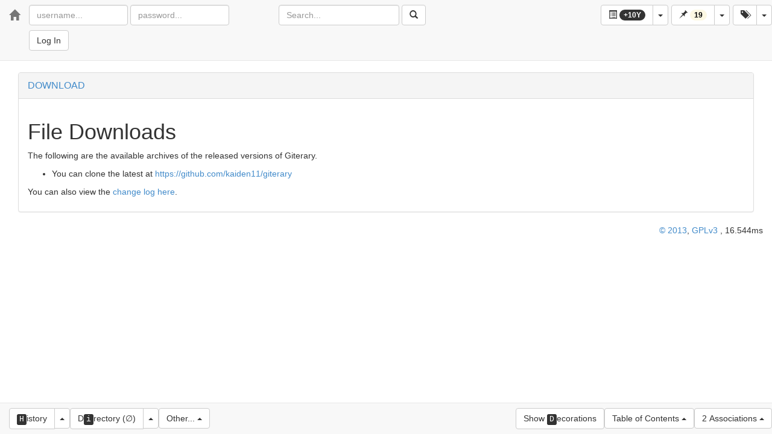

--- FILE ---
content_type: text/html; charset=UTF-8
request_url: https://giterary.com/index.php?file=DOWNLOAD
body_size: 6370
content:
<!DOCTYPE html>
<html>
<head>
    <meta http-equiv="Content-Type" content="text/html; charset=utf-8" />
    <meta name="viewport" content="width=device-width, initial-scale=1">
        <title>DOWNLOAD // Giterary
        </title><script type="text/javascript" src="js/jquery-1.11.0.min.js"></script><script type="text/javascript" src="js/jquery-ui.js"></script><script type="text/javascript" src="js/jquery.tablesorter.min.js"></script><script type="text/javascript" src="js/layout.js"></script><script type="text/javascript" src="js/util.js"></script><script type="text/javascript" src="theme/bootstrap/js/quick-nav.js"></script><script type="text/javascript" src="theme/bootstrap/js/bootstrap.min.js"></script><script type="text/javascript" src="theme/bootstrap/js/layout.js"></script>
                <script type="text/javascript" src="js/jquery.scrollTo-2.1.2-min.js"></script>
                <script type="text/javascript" src="js/csv.js"></script>
                <script type="text/javascript" src="theme/bootstrap/js/view.js"></script>
                <script type="text/javascript" src="theme/bootstrap/js/snippets.js"></script>
                <script type="text/javascript" src="theme/bootstrap/js/view.annotations.js"></script><link rel="stylesheet" type="text/css" href="css/normalize.css" /><link rel="stylesheet" type="text/css" href="css/simpler.v2.flags.css" /><link rel="stylesheet" type="text/css" href="theme/bootstrap/css/bootstrap.min.css" /><link rel="stylesheet" type="text/css" href="theme/bootstrap/css/giterary.bootstrap.layout.css" />
                <LINK REL="stylesheet" TYPE="text/css" HREF="theme/bootstrap/css/view.css">
                <LINK REL="stylesheet" TYPE="text/css" HREF="theme/bootstrap/css/display.css">
                <LINK REL="stylesheet" TYPE="text/css" HREF="theme/bootstrap/css/table.css"><link rel="shortcut icon" href="favicon.ico?v=2" />
</head>

<body id="theBody" class="giterary meta-on DOWNLOAD">
<div class="meta container-fluid">
    <nav class="navbar navbar-default navbar-fixed-top" role="navigation">
        <div class="container-fluid">

        <div class="defaults navbar-header" >
            <button 
                type="button" 
                class="navbar-toggle" 
                data-toggle="collapse" 
                data-target="#collapse-gen-nav"
            >
                <span class="sr-only">Toggle navigation</span>
                <span class="icon-bar"></span>
                <span class="icon-bar"></span>
                <span class="icon-bar"></span>
            </button>
            <a 
                tabindex="10"
                class="default-file navbar-brand" href="index.php"
                title="Home"
            >
                <span class="glyphicon glyphicon-home"></span>
                <span class="sr-only">Home</span>
            </a>

            <form method="post" action="login.php" class="navbar-form login">
                <div class="form-group">
                    <input tabindex="1" class="form-control" name="uname" type="text" id="uname" maxlength="15" size="16" />
                    <input tabindex="2" class="form-control" name="pass" type="password" id="pass" maxlength="30" size="16" />
                </div>
                <input type="hidden" name="redirect_to" value="DOWNLOAD" />
                <button 
                    tabindex="3"
                    class="btn btn-default navbar-btn" 
                    type="submit" 
                    name="Submit" 
                >
                    Log In
                </button>
            </form> 
            <script type="text/javascript">
                $(document).ready(
                    function() {
                        $("#uname").text_suggest(   "username..." );
                        $("#pass").text_suggest(    "password..." );
                    }
                );
            </script>
            
        </div>
        <!--  -->

<div 
    id="collapse-gen-nav"
    class="navigation collapse navbar-collapse"
>
        <form 
        method="get" 
        action="search.php" 
        role="search" 
        class="navbar-form"
    >
                <div class="form-group">
            <input 
                class="form-control quick-nav handle" 
                name="term" 
                type="text" 
                id="term" 
                maxlength="50" 
                size="15" 
                accesskey="s" 
                tabindex="4"
                            /> 
        </div>
        <button 
            class="btn btn-default" 
            type="submit" 
        >
            <span class="glyphicon glyphicon-search" title="Search"></span>
            <span class="sr-only">Search</span>
        </button>
    </form>
    <ul class="nav navbar-nav btn-toolbar navbar-right">
        <li class="dropdown btn-group">
            <button 
                class="btn btn-default navbar-btn clickable"
                title="Show the latest history for files in your repository"
                value="history.php"
            >
                <span class="glyphicon glyphicon-list-alt"></span>
                <span class="sr-only">Log</span>
                <span data-time="1446621515"  class="live-timestamp badge" >+10Y</span>            </button>
            <button 
                class="btn btn-default navbar-btn dropdown-toggle"
                title="More log / history options..."
                data-toggle="dropdown"
            >
                <span class="caret"></span>
            </button>
            <ul class="dropdown-menu">
                <li>
                    <a 
                        href="history.php"
                        title="Show the latest history for files in your repository"
                    >
                        <span class="glyphicon glyphicon-list-alt"></span>
                        Commit History
                    </a>
                </li>
                <li>
                    <a href="show_commit.php">
                        <span class="glyphicon glyphicon-fire"></span>
                        Latest commit: +10Y                    </a>
                </li>
                <li>
                    <a href="notes.php">
                        <span class="glyphicon glyphicon-thumbs-up"></span>
                        Commit Responses
                    </a>
                </li>

                            </ul>
        </li>
                <li class="dropdown btn-group ">
            <button 
                class="btn btn-default navbar-btn clickable"
                value="todos.php" 
                title="Files with TODO lines in them"
            >
                <span class="glyphicon glyphicon-pushpin"></span>
                                    <span class="badge badge-fourth " >
                        19                    </span>
                            </button>
            <button 
                class="btn btn-default navbar-btn dropdown-toggle"
                data-toggle="dropdown"
                title="Other specialized searches"
            >
                <span class="caret"></span>
            </button>
            <ul class="dropdown-menu">
                                    <li>
                        <a 
                            href="todos.php" 
                            title="Files with TODO lines in them"
                        >
                            <span class="glyphicon glyphicon-pushpin" aria-hidden="true"></span>
                            19 Documents with TODOs
                        </a>
                    </li>
                    <li>
                        <a 
                            href="todo_hierarchy.php" 
                            title="Directories and the number of TODO/CB elements within them"
                        >
                            <span class="glyphicon glyphicon-folder-open" aria-hidden="true"></span>
                            Directory TODO Count
                        </a>
                    </li>
                                <li>
                    
                    <a 
                        href="annotations.php" 
                        title="Files with annotations in them"
                    >
                        <span class="glyphicon glyphicon-comment" aria-hidden="true"></span>
                        Annotations
                    </a>
                </li>
            </ul>
        </li>
        <li class="dropdown btn-group">
            <button 
                class="btn btn-default navbar-btn clickable"
                value="tags.php" 
                title="Display all document tags (~tag)"
            >
                <span class="glyphicon glyphicon-tags"></span>
            </button>
            <button 
                class="btn btn-default navbar-btn dropdown-toggle"
                data-toggle="dropdown"
                title="Show other document metadata options"
            >
                <span class="caret"></span>
            </button>
            <ul class="dropdown-menu">
                <li role="presentation" class="dropdown-header">Pages themselves...</li>
                <li>
                    <a 
                        href="tags.php" 
                        title="Display all document tags (~tag)"
                        title="Show documents containing metadata headers (%Header: Value)"
                    >
                        <span class="glyphicon glyphicon-tags"></span>
                        Document Tags
                    </a>
                </li>
                <li>
                    <a 
                        href="meta.php" 
                        title="Show documents containing metadata headers (%Header: Value)"
                    >
                        <span class="glyphicon glyphicon-tasks" aria-hidden="true"></span>
                        Document Metadata
                    </a>
                </li>
                                    <li role="presentation" class="dropdown-header">Between pages...</li>
                    <li class="dropdown btn-group">
                        <a
                            href="assoc.php"
                            title="Show file associations"
                        >
                            <span class="glyphicon glyphicon-link" aria-hidden="true"></span>
                            Associations
                        </a>
                    </li>
                    <li>
                        <a 
                            href="orphans.php" 
                            title="Show orphaned (unreferenced) files"
                        >
                            <span class="glyphicon glyphicon glyphicon-zoom-out" aria-hidden="true"></span>
                            Orphaned Pages
                        </a>
                    </li>
                    <li>
                        <a 
                            href="wanted.php" 
                            title="Show wanted (referenced, but not existing) files"
                        >
                            <span class="glyphicon glyphicon-star-empty" aria-hidden="true"></span>
                            Wanted Pages
                        </a>
                    </li>
                
            </ul>
        </li>
    </ul>
</div>
<script type="text/javascript">
    $(document).ready(
        function() {
            nav.setup(
                // Head files cache
                ["AUTHOR","CHANGELOG","CONVENTIONS","DOWNLOAD","Documentation.collection","ExampleStory","ExampleStory\/Bookmaking","ExampleStory\/Bookmaking\/Chapters","ExampleStory\/Bookmaking\/Chapters\/All.collection","ExampleStory\/Bookmaking\/Chapters\/Chapter01-ARoughStart","ExampleStory\/Bookmaking\/Chapters\/Chapter01-ARoughStart\/Read.collection","ExampleStory\/Bookmaking\/Chapters\/Chapter01-ARoughStart\/Scenes\/01-Intro","ExampleStory\/Bookmaking\/Chapters\/Chapter02-AFreshHope","ExampleStory\/Bookmaking\/Chapters\/Chapter02-AFreshHope\/Read.collection","ExampleStory\/Bookmaking\/Chapters\/Chapter02-AFreshHope\/Scenes\/NewScene","ExampleStory\/Bookmaking\/OrphanedScenes\/20130524-NewScene","ExampleStory\/Bookmaking\/Scenes.list","ExampleStory\/Collections","ExampleStory\/Collections\/AllFiles.list","ExampleStory\/Media","ExampleStory\/Media\/Images","ExampleStory\/Media\/Images\/DSC_0045.JPG","ExampleStory\/Media\/Images\/Images.collection","ExampleStory\/Media\/Music","ExampleStory\/Media\/Music\/Playlists\/JAR-TopPlayed.csv","ExampleStory\/Notes\/Journal","ExampleStory\/Notes\/Journal\/2013\/05\/25-Sat.journal","ExampleStory\/Searches","ExampleStory\/Templates","ExampleStory\/Templates\/Chapter","ExampleStory\/Templates\/Character","ExampleStory\/Templates\/Journal","ExampleStory\/Templates\/Place","ExampleStory\/Templates\/Playlist.csv","ExampleStory\/Templates\/Scene","ExampleStory\/Worldbuilding","ExampleStory\/Worldbuilding\/Characters","ExampleStory\/Worldbuilding\/Cultures","ExampleStory\/Worldbuilding\/Geography","ExampleStory\/Worldbuilding\/Geography\/Cities","ExampleStory\/Worldbuilding\/Geography\/Countries","ExampleStory\/Worldbuilding\/Geography\/Places","ExampleStory\/Worldbuilding\/Geography\/Regions","ExampleStory\/Worldbuilding\/Languages","ExampleStory\/Worldbuilding\/Languages\/English","ExampleStory\/Worldbuilding\/Nomenclature","ExampleStory\/Worldbuilding\/Nomenclature\/Cities.csv","ExampleStory\/Worldbuilding\/Nomenclature\/Countries.csv","ExampleStory\/Worldbuilding\/Nomenclature\/People.csv","ExampleStory\/Worldbuilding\/Nomenclature\/Places.csv","ExampleStory\/Worldbuilding\/Nomenclature\/Regions.csv","ExampleStory\/Worldbuilding\/Places\/TheWoods","FAQ","HELP","Home","INSTALL","LICENSE","README","jrhoades","jrhoades\/jot\/2013\/10\/25-Fri"],
                // Head tags cache
                {"~authorbias":["AUTHOR","FAQ","README"],"~scene":["ExampleStory\/Bookmaking\/Chapters\/Chapter01-ARoughStart\/Scenes\/01-Intro","ExampleStory\/Bookmaking\/Chapters\/Chapter02-AFreshHope\/Scenes\/NewScene","ExampleStory\/Bookmaking\/OrphanedScenes\/20130524-NewScene","ExampleStory\/Templates\/Scene"],"~character":["ExampleStory\/Templates\/Character"],"~template":["ExampleStory\/Templates\/Character"],"~fireflyreferences":["FAQ"]}            );
        }
    );
</script>
        </div>
    </nav>
<!-- end meta -->
</div>
<div class="content">
    <div class="content container-fluid">
        <div class="view">
        <nav class="navbar navbar-default navbar-fixed-bottom">
            <div class="container-fluid">
                <div class="navbar-header">
                    <button 
                        type="button" 
                        class="navbar-toggle" 
                        data-toggle="collapse" 
                        data-target="#view-nav-collapse"
                    >
                        <span class="icon-bar"></span>
                        <span class="icon-bar"></span>
                        <span class="icon-bar"></span>
                    </button>
                </div>
                <div class="collapse navbar-collapse" id="view-nav-collapse">
                    <ul class="nav navbar-nav">
                        
                        <li class="dropdown">
                            <div class="btn-group">
                                <button 
                                    id="history-link" 
                                    value="history.php?file=DOWNLOAD"
                                    class="btn btn-default navbar-btn clickable"
                                >
                                    <kbd>H</kbd>istory
                                </button>
                                <button 
                                    class="btn btn-default navbar-btn dropdown-toggle"
                                    data-toggle="dropdown"
                                >
                                    <span class="caret"></span>
                                </button>
                                <ul class="dropdown-menu">
                                    <li>
                                        <a 
                                            href="show_commit.php?commit=93042821082205f04e90e8ea9dcf409df25c44a7" 
                                            title="Last Edit @ Wed, 4 Nov 2015 07:18:35 +0000, Last commit message by Josh Rhoades: '+7 words'"
                                        >
                                            Last Commit: +10 years                                        </a>
                                    </li>
                                    <li>
                                        <a 
                                            href="diff.php?file=DOWNLOAD&commit_before=93042821082205f04e90e8ea9dcf409df25c44a7%7E&commit_after=93042821082205f04e90e8ea9dcf409df25c44a7&plain=yes"
                                        >
                                            Difference between this and previous version
                                        </a>
                                    </li>
                                    <li>
                                        <a 

                                            href="diff.php?file=DOWNLOAD&commit_before=93042821082205f04e90e8ea9dcf409df25c44a7%7E&commit_after=93042821082205f04e90e8ea9dcf409df25c44a7"
                                        >
                                            Difference between this and previous version (formatted)
                                        </a>
                                    </li>

                                    <li>
                                        <a 
                                            href="blame.php?file=DOWNLOAD"
                                        >
                                            Show blame for this file (line by line authorship/timestamp)
                                        </a>
                                    </li>

                                </ul>
                            </div>
                        </li>
                        <li class="dropdown">
                            <div class="btn-group">
                                <button
                                    class="btn btn-default navbar-btn clickable"
                                    id="directory-link" 
                                    value="index.php?file=DOWNLOAD.dir"
                                >
                                    D<kbd>i</kbd>rectory (&#8709;)                                </button>
                                <button
                                    class="btn btn-default navbar-btn dropdown-toggle"
                                    data-toggle="dropdown"
                                >
                                    <span class="caret"></span>
                                </button>
                                <ul class="dropdown-menu">
                                    <li>
                                        <a 
                                            href="index.php?file=Home.dir"
                                        >
                                            View Parent directory
                                        </a>
                                    </li>
                                </ul>
                            </div>
                        </li>
                        <li class="dropdown">
                            <div class="btn-group">
                                <button
                                    class="btn btn-default navbar-btn dropdown-toggle"
                                    data-toggle="dropdown"
                                >
                                    Other...
                                    <span class="caret"></span>
                                </button>
                                <ul class="dropdown-menu">
                                    <li role="presentation" class="dropdown-header">View this document as...</li>
                                    <li class="divider"></li>
                                    <li><a href="index.php?as=text&file=DOWNLOAD">Plain Text</a></li>
                                    <li><a href="index.php?as=wrap&file=DOWNLOAD">Pretty Source</a></li>
                                    <li><a href="index.php?as=print&file=DOWNLOAD">Printable</a></li>
                                    <li><a href="index.php?as=read&file=DOWNLOAD">Readable</a></li>
                                                                            <li><a href="raw.php?file=DOWNLOAD">Raw Text (no formatting)</a></li>
                                        <li><a href="clean.php?file=DOWNLOAD">Clean (export friendly)</a></li>
                                                                                                                                                                                        <li class="divider"></li>
                                        <li role="presentation" class="dropdown-header">Associations...</li>
                                        <li><a href="assoc.php?file=DOWNLOAD">Show All Associated Pages</a></li>
                                                                                                                                                    <li class="divider"></li>
                                    <li role="presentation" class="dropdown-header">Stats...</li>
                                    <li><a href="stats.php?file=DOWNLOAD">Stats for this file (wordcounts, etc.)</a></li>
                                    <li><a href="work_stats.php?file=DOWNLOAD">Work Stats for this file (time spent, etc.)</a></li>
                                    <li class="divider"></li>
                                    <li><a href="raw.php?file=DOWNLOAD&download=yes">Download</a></li>
                                    <li><a href="delete.php?file=DOWNLOAD">Delete</a></li>
                                    <li><a href="partition.php?file=DOWNLOAD">Partition</a></li>
                                    <li><a href="cherrypick.php?file=DOWNLOAD&commit_before=93042821082205f04e90e8ea9dcf409df25c44a7%7E&commit_after=93042821082205f04e90e8ea9dcf409df25c44a7">Cherrypick last change</a></li>

                                    <li><a href="javascript:view.random_paragraph()"><kbd>R</kbd>andom Paragraph</a></li>
                                    <li class="divider"></li>
                                    <li role="presentation" class="dropdown-header">Scratch</li>
                                    <li><a href="javascript:view.show_highlights( 'DOWNLOAD','93042821082205f04e90e8ea9dcf409df25c44a7' )">Show Highlights</a></li>
                                </ul>
                            </div>
                        </li>
                                                                        <li id="scratch-activity" class="no-selection"  >
                            <button
                                id="add-to-scratch"
                                class="btn btn-primary navbar-btn"
                            >
                                Add to Scratch
                                <span id="add-to-scratch-word-count"></span>
                            </button>
                        </li>
                        <li id="snippets-activity" class="no-selection"  >
    <div 
        class="input-group" 
        style="width: 100px"
    >
        <span class="input-group-btn">
            <button
                id="add-to-snippets"
                class="btn btn-primary navbar-btn"
                title="Add selected text to 'snippets' for later review"
            >
                Snip!
                <span id="add-to-snippets-word-count"></span>
            </button>
        </span>
        <input 
            id="snippet-type" 
            type="text" 
            class="form-control navbar-btn" 
            aria-label="Text input with segmented button dropdown"
            style="width: 200px;"
            placeholder="Optional snippet tag..."
        />
        <span id="snippet-dropdown" class="input-group-btn dropup">
            <button 
                type="button" 
                class="btn btn-default dropdown-toggle" 
                data-toggle="dropdown" 
                aria-haspopup="true" 
                aria-expanded="true"
            >
                <span class="caret"></span>
                <span class="sr-only">Snippet Types</span>
            </button>
            <ul class="dropdown-menu">
                <li 
                    role="presentation" 
                    class="dropdown-header"
                >
                    Preset type for this snippet:
                </li>
                                    <li>
                        <a 
                            href="javascript:;"
                            class="snippet-type-preset" 
                        >
                            Wording                        </a>
                    </li>
                                    <li>
                        <a 
                            href="javascript:;"
                            class="snippet-type-preset" 
                        >
                            Spelling                        </a>
                    </li>
                                    <li>
                        <a 
                            href="javascript:;"
                            class="snippet-type-preset" 
                        >
                            Capitalization                        </a>
                    </li>
                                    <li>
                        <a 
                            href="javascript:;"
                            class="snippet-type-preset" 
                        >
                            Grammar                        </a>
                    </li>
                                    <li>
                        <a 
                            href="javascript:;"
                            class="snippet-type-preset" 
                        >
                            Punctuation                        </a>
                    </li>
                                    <li>
                        <a 
                            href="javascript:;"
                            class="snippet-type-preset" 
                        >
                            Formatting                        </a>
                    </li>
                                    <li>
                        <a 
                            href="javascript:;"
                            class="snippet-type-preset" 
                        >
                            Repetition                        </a>
                    </li>
                                    <li>
                        <a 
                            href="javascript:;"
                            class="snippet-type-preset" 
                        >
                            Reminder                        </a>
                    </li>
                                    <li>
                        <a 
                            href="javascript:;"
                            class="snippet-type-preset" 
                        >
                            Add                        </a>
                    </li>
                                    <li>
                        <a 
                            href="javascript:;"
                            class="snippet-type-preset" 
                        >
                            Remove                        </a>
                    </li>
                                    <li>
                        <a 
                            href="javascript:;"
                            class="snippet-type-preset" 
                        >
                            Replace                        </a>
                    </li>
                                    <li>
                        <a 
                            href="javascript:;"
                            class="snippet-type-preset" 
                        >
                            Consistency                        </a>
                    </li>
                                    <li>
                        <a 
                            href="javascript:;"
                            class="snippet-type-preset" 
                        >
                            Question                        </a>
                    </li>
                                    <li>
                        <a 
                            href="javascript:;"
                            class="snippet-type-preset" 
                        >
                            Word Choice                        </a>
                    </li>
                            </ul>
        </span>

    </div>
</li>
                    </ul>

                    <ul class="nav navbar-nav navbar-right">
                        <li
                            id="decoration-list-item"
                        >
                            <div class="btn-group" data-toggle="buttons">
                                <label 
                                    class="btn btn-default navbar-btn decoration-checkbox"
                                    for="checkbox-enable-decorations-fc57e6871cd574474a85f343675bb7f5"
                                >
                                    <input
                                        type="checkbox"
                                        class="checkbox-enable-decorations"
                                        id="checkbox-enable-decorations-fc57e6871cd574474a85f343675bb7f5"
                                        title="Enable file decorations"
                                        value="fc57e6871cd574474a85f343675bb7f5"
                                    />
                                    Show <kbd>D</kbd>ecorations
                                </label>
                            </div>
                        </li>
                                                    <li
                                class="dropdown toc"
                            >
                                <button
                                    class="btn btn-default navbar-btn dropdown-toggle"
                                    data-toggle="dropdown"
                                >
                                    Table of Contents
                                    <span class="caret"></span>
                                </button>
                                <ul class="dropdown-menu scrollable">
                                    <li role="presentation" class="dropdown-header">Go to...</li>
                                    <li>
                                        <a href="#top-fc57e6871cd574474a85f343675bb7f5">Top</a>
                                    </li>
                                    <li>
                                        <a href="#bottom-fc57e6871cd574474a85f343675bb7f5">Bottom</a>
                                    </li>
                                    <li class="divider"></li>
                                                                            <li><a href="#File+Downloads" class="h1">File Downloads</a></li>
                                                                    </ul>
                            </li>
                                                
                        
                                                    <li
                                class="dropdown"
                            >
                                <button
                                    class="btn btn-default navbar-btn dropdown-toggle"
                                    data-toggle="dropdown"
                                >
                                    2 Associations                                    <span class="caret"></span>
                                </button>
                                <ul class="dropdown-menu scrollable">
                                    <li role="presentation" class="dropdown-header">File Associations</li>
                                    <li class="divider"></li>
                                                                                                                <li class="link target">
                                            <span><span class="linkify"><a  class="wikilink component" href="index.php?file=CHANGELOG">CHANGELOG</a></span></span>
                                        </li>
                                                                            <li class="link source">
                                            <span><span class="linkify"><a  class="wikilink component" href="index.php?file=Home">Home</a></span></span>
                                        </li>
                                                                    </ul>
                            </li>
                                            </ul>
                </div>
            </div>
        </nav>
        <div class="view container-fluid meta-off DOWNLOAD" id="fc57e6871cd574474a85f343675bb7f5">
            <div class="row">
                <div class="col-md-12">
                    <div class="panel panel-default">
                        <div class="panel-heading">
                            <span class="panel-title"><span class="linkify"><a title="DOWNLOAD" class="wikilink component" href="index.php?file=DOWNLOAD">DOWNLOAD</a></span></span>
                        </div>
                        <div class="panel-body">
                            <div 
                                class="view file markdown" 
                                data-file="DOWNLOAD"
                                data-commit="93042821082205f04e90e8ea9dcf409df25c44a7"
                            >

                                <a name="top-fc57e6871cd574474a85f343675bb7f5"></a>
                                <a name="File+Downloads"></a><h1>File Downloads</h1>

<p>The following are the available archives of the released versions of Giterary.</p>

<ul>
<li>You can clone the latest at <a href="https://github.com/kaiden11/giterary">https://github.com/kaiden11/giterary</a></li>
</ul>

<p>You can also view the <a title="CHANGELOG" class="wikilink" href="index.php?file=CHANGELOG">change log here</a>.</p>
                            </div>
                        </div>
                    </div>
                </div>
            </div>
            <a name="bottom-fc57e6871cd574474a85f343675bb7f5"></a>
        </div>
    </div>
    <script type="text/javascript">

        (function( $ ) {
            $(document).ready(
                function() {

                    var opts = {};

                    opts.highlightify_content = false;

                    view.setup( opts );

                    snippets.setup();
                }
            );
        })(jQuery);
    </script>
    
<!-- end content -->
  
    </div>
</div>
<div class="sub container-fluid">
<div class="footer">
    <span class="pull-right">
        <a href="COPYRIGHT.txt">&copy; 2013</a>, <a href="LICENSE.txt">GPLv3</a>
        , 16.544ms    </span>
</div>
<!--
enters: 150, exits: 150

   _display.DOWNLOAD                     (1) = 1.73ms (10.44%, 1.73ms avg)
   _gen_header                           (1) = 0.55ms (3.30%, 0.55ms avg)
   _gen_nav                              (1) = 4.55ms (27.48%, 4.55ms avg)
   _gen_nav.head_files                   (1) = 3.15ms (19.06%, 3.15ms avg)
   _gen_nav.head_tags                    (1) = 0.43ms (2.61%, 0.43ms avg)
   _gen_view                             (1) = 5.63ms (34.01%, 5.63ms avg)
   decache                               (32) = 7.69ms (46.51%, 0.24ms avg)
   decache.file_head_commit              (4) = 0.67ms (4.04%, 0.17ms avg)
   decache.git_all_tags                  (1) = 0.28ms (1.67%, 0.28ms avg)
   decache.git_file_exists               (4) = 0.76ms (4.57%, 0.19ms avg)
   decache.git_glob                      (3) = 0.69ms (4.15%, 0.23ms avg)
   decache.git_head_commit               (14) = 3.34ms (20.19%, 0.24ms avg)
   decache.git_head_files                (1) = 0.45ms (2.71%, 0.45ms avg)
   decache.git_history                   (1) = 0.29ms (1.73%, 0.29ms avg)
   decache.git_ls_tree                   (1) = 0.25ms (1.50%, 0.25ms avg)
   decache.git_show                      (1) = 0.33ms (1.96%, 0.33ms avg)
   decache.git_todo_count                (1) = 0.20ms (1.22%, 0.20ms avg)
   decache.git_view                      (1) = 0.26ms (1.58%, 0.26ms avg)
   decache.memcacheCache                 (17) = 6.74ms (40.77%, 0.40ms avg)
   decache.memcacheCache.file_head_commit(3) = 0.58ms (3.51%, 0.19ms avg)
   decache.memcacheCache.git_all_tags    (1) = 0.22ms (1.31%, 0.22ms avg)
   decache.memcacheCache.git_file_exists (3) = 0.67ms (4.04%, 0.22ms avg)
   decache.memcacheCache.git_glob        (3) = 0.60ms (3.64%, 0.20ms avg)
   decache.memcacheCache.git_head_commit (1) = 3.11ms (18.79%, 3.11ms avg)
   decache.memcacheCache.git_head_files  (1) = 0.33ms (1.99%, 0.33ms avg)
   decache.memcacheCache.git_history     (1) = 0.19ms (1.13%, 0.19ms avg)
   decache.memcacheCache.git_ls_tree     (1) = 0.23ms (1.36%, 0.23ms avg)
   decache.memcacheCache.git_show        (1) = 0.20ms (1.23%, 0.20ms avg)
   decache.memcacheCache.git_todo_count  (1) = 0.18ms (1.08%, 0.18ms avg)
   decache.memcacheCache.git_view        (1) = 0.22ms (1.33%, 0.22ms avg)
   decache.memcacheCache.hit             (15) = 0.00ms (0.00%, 0.00ms avg)
   decache.memory_hit.file_head_commit   (1) = 0.00ms (0.00%, 0.00ms avg)
   decache.memory_hit.git_file_exists    (1) = 0.00ms (0.00%, 0.00ms avg)
   decache.memory_hit.git_head_commit    (13) = 0.00ms (0.00%, 0.00ms avg)
   file_assoc_sources                    (1) = 0.82ms (4.94%, 0.82ms avg)
   file_assoc_targets                    (1) = 0.91ms (5.48%, 0.91ms avg)
   funcify                               (1) = 0.02ms (0.11%, 0.02ms avg)
   gen_header                            (1) = 0.58ms (3.50%, 0.58ms avg)
   gen_nav                               (1) = 4.56ms (27.57%, 4.56ms avg)
   gen_view                              (1) = 5.72ms (34.54%, 5.72ms avg)
   git_all_tags                          (1) = 0.31ms (1.85%, 0.31ms avg)
   git_file_exists                       (4) = 1.64ms (9.91%, 0.41ms avg)
   git_file_head_commit                  (4) = 0.74ms (4.48%, 0.19ms avg)
   git_glob                              (3) = 4.07ms (24.59%, 1.36ms avg)
   git_head_commit                       (14) = 3.50ms (21.13%, 0.25ms avg)
   git_head_files                        (1) = 0.48ms (2.88%, 0.48ms avg)
   git_history                           (1) = 0.36ms (2.16%, 0.36ms avg)
   git_ls_tree                           (1) = 0.31ms (1.86%, 0.31ms avg)
   git_show                              (1) = 0.35ms (2.12%, 0.35ms avg)
   git_todo_count                        (1) = 0.24ms (1.47%, 0.24ms avg)
   git_view                              (1) = 0.43ms (2.59%, 0.43ms avg)
   linkify                               (4) = 0.18ms (1.09%, 0.04ms avg)
   markdown_display                      (1) = 1.44ms (8.71%, 1.44ms avg)
   session_setup                         (1) = 0.57ms (3.47%, 0.57ms avg)
   toc_functionlink                      (1) = 0.01ms (0.05%, 0.01ms avg)
   total                                 (1) = 16.54ms (100.00%, 16.54ms avg)
                memory@index, post requires          (    372344B)
                memory@_gen_view start               (    389040B)
                memory@_gen_view end                 (    422608B)
        load average: (0.62,0.59,0.54)
        -->
</div>
<div class="modal fade" id="modal" tabindex="-1">
    <div class="modal-dialog modal-lg">
        <div class="modal-content">
            <div class="modal-header">
                <button type="button" class="close" data-dismiss="modal"><span aria-hidden="true">&times;</span><span class="sr-only">Close</span></button>
                <h4 class="modal-title">Modal title</h4>
            </div>
            <div class="modal-body">
                Test
            </div>
            <div class="modal-footer">
                <button type="button" class="btn btn-default" data-dismiss="modal">Close</button>
            </div>
        </div>
    </div>
</div>
</body>


--- FILE ---
content_type: text/css
request_url: https://giterary.com/css/simpler.v2.flags.css
body_size: 558
content:
.needs_rewrite  { background-color: #fff099; }
.needs_review   { background-color: #f099ff; }
.needs_edit     { background-color: #ff0099; }

.status_none
{
    background-color: #c0c0c0;
}

.status_1,
.status_2,
.status_3,
.status_4,
.status_5,
.status_6,
.status_7,
.status_8,
.status_9,
.status_10,
.status_11,
.status_12,
.status_13,
.status_14,
.status_15,
.status_16,
.status_17,
.status_18,
.status_19  {   color: #f0f0f0 !important; background-color:   #cc3366;    }

.status_20, 
.status_21, 
.status_22, 
.status_23, 
.status_24, 
.status_25, 
.status_26, 
.status_27, 
.status_28, 
.status_29  {   color: #f0f0f0 !important; background-color:   #bb4466;    }

.status_30, 
.status_31, 
.status_32, 
.status_33, 
.status_34, 
.status_35, 
.status_36, 
.status_37, 
.status_38, 
.status_39  {   color: #f0f0f0 !important; background-color:   #aa5566;    }

.status_40, 
.status_41, 
.status_42, 
.status_43, 
.status_44, 
.status_45, 
.status_46, 
.status_47, 
.status_48, 
.status_49  {   color: #f0f0f0 !important; background-color:   #996666;    }

.status_50, 
.status_51, 
.status_52, 
.status_53, 
.status_54, 
.status_55, 
.status_56, 
.status_57, 
.status_58, 
.status_59  {   color: #f0f0f0 !important; background-color:   #887766;    }

.status_60, 
.status_61, 
.status_62, 
.status_63, 
.status_64, 
.status_65, 
.status_66, 
.status_67, 
.status_68, 
.status_69  {   color: #f0f0f0 !important; background-color:   #778866;    }

.status_70, 
.status_71, 
.status_72, 
.status_73, 
.status_74, 
.status_75, 
.status_76, 
.status_77, 
.status_78, 
.status_79  {   color: #f0f0f0 !important; background-color:   #669966;    }

.status_80, 
.status_81, 
.status_82, 
.status_83, 
.status_84, 
.status_85, 
.status_86, 
.status_87, 
.status_88, 
.status_89  {   color: #f0f0f0 !important; background-color:   #55aa66;    }

.status_90, 
.status_91, 
.status_92, 
.status_93, 
.status_94, 
.status_95, 
.status_96, 
.status_97, 
.status_98, 
.status_99  {   color: #f0f0f0 !important; background-color:   #55bb66;    }

.status_100 {   color: #f0f0f0 !important; background-color:   #33cc66;    }

.mark_10,
.mark_11,
.mark_12,
.mark_13,
.mark_14,
.mark_15,
.mark_16,
.mark_17,
.mark_18,
.mark_19  {   color: #f0f0f0 !important; background-color:   #55bb66;   }

.mark_20, 
.mark_21, 
.mark_22, 
.mark_23, 
.mark_24, 
.mark_25, 
.mark_26, 
.mark_27, 
.mark_28, 
.mark_29  {   color: #f0f0f0 !important; background-color:   #55aa66;      }

.mark_30, 
.mark_31, 
.mark_32, 
.mark_33, 
.mark_34, 
.mark_35, 
.mark_36, 
.mark_37, 
.mark_38, 
.mark_39  {   color: #f0f0f0 !important; background-color:   #669966;    }

.mark_40, 
.mark_41, 
.mark_42, 
.mark_43, 
.mark_44, 
.mark_45, 
.mark_46, 
.mark_47, 
.mark_48, 
.mark_49  {   color: #f0f0f0 !important; background-color:    #778866;    }

.mark_50, 
.mark_51, 
.mark_52, 
.mark_53, 
.mark_54, 
.mark_55, 
.mark_56, 
.mark_57, 
.mark_58, 
.mark_59  {   color: #f0f0f0 !important; background-color:   #887766;    }

.mark_60, 
.mark_61, 
.mark_62, 
.mark_63, 
.mark_64, 
.mark_65, 
.mark_66, 
.mark_67, 
.mark_68, 
.mark_69  {   color: #f0f0f0 !important; background-color:   #996666;   }

.mark_70, 
.mark_71, 
.mark_72, 
.mark_73, 
.mark_74, 
.mark_75, 
.mark_76, 
.mark_77, 
.mark_78, 
.mark_79  {   color: #f0f0f0 !important; background-color:   #aa5566;   }

.mark_80, 
.mark_81, 
.mark_82, 
.mark_83, 
.mark_84, 
.mark_85, 
.mark_86, 
.mark_87, 
.mark_88, 
.mark_89  {   color: #f0f0f0 !important; background-color:   #bb4466;    }

.mark_90, 
.mark_91, 
.mark_92, 
.mark_93, 
.mark_94, 
.mark_95, 
.mark_96, 
.mark_97, 
.mark_98, 
.mark_99  {   color: #f0f0f0 !important; background-color:   #cc3366;    }

.mark_100 {   color: #f0f0f0 !important; background-color:   #33cc66;    }





--- FILE ---
content_type: text/css
request_url: https://giterary.com/theme/bootstrap/css/giterary.bootstrap.layout.css
body_size: 856
content:

body.giterary { padding-top: 110px; }

.meta nav form.navbar-form {
    display:   inline-block;
}

.meta nav form.navbar-form.login {
    display:   block;
}


.meta nav .dropdown-menu .recent  a {
    /*
    background-color:   #fcf8e3;
    color:              #000;
    */
}

.meta nav .dropdown-menu .visited a {
    /*
    background-color:   #d9edf7;
    color:              #000;
    */
}

.meta nav .breadcrumb {
/*     padding-left: 0.5rem; */
}

/* Quick Nav */
.quick-nav.handle {
    width:  20rem;
    -webkit-transition: width 0.5s;
    transition:         width 0.5s;

}

.quick-nav.handle.quick-nav-on {
    width:  50rem;
}


.quick-nav.display {
    box-shadow:         0px 3px 5px #d0d0dd;

    border-radius: 0.5em;
    -moz-border-radius: 0.5em;
    -webkit-border-radius: 0.5em;
 
    padding: 1em;
    background-color: #FFFFFF;

    width: auto;
    margin-bottom: 1em;

    border: 1px solid #E5E5EE;
}

.quick-nav table {
    width: 100%;
}

.quick-nav table tr td:first-child {
    font-size: 2em;
    font-weight: bold;
}

input#quick-nav {
    width: 100%;
}

.ui-autocomplete {
    display:    inline-block;
    position:   absolute;
    z-index:    2000;

    margin-bottom: 1em;
    border-bottom-right-radius: 0.5em;
    -moz-border-bottom-right-radius: 0.5em;
    -webkit-border-bottom-right-radius: 0.5em;
    background-color: #ffffff;
}

.ui-state-focus,
.ui-state-focus a 
{
    /* color: #ff0000 ; */
    background-color: #f5f5f5;
}

.ui-menu-item a span.match
{
    font-weight: bold;
    background-color: #FFFFd0;

}


.navigation.quick-nav.container ul.ui-menu {
    list-type: none;

}

.navigation.quick-nav.container ul.ui-menu li {
    list-style-type:    none;
    padding:            0.2rem;
}

.navigation.quick-nav.container ul.ui-menu li a {
    background-color:   transparent !important;
    border:             0 !important;

}

ul.dropdown-menu-form {
    padding: 5px 10px 0;
    max-height: 300px;
    overflow-y: scroll;
    white-space:    nowrap;
}

.ui-autocomplete li a + a {
    padding-left: 1rem !important;
}

.navigation .nav-float-fix {
    float: left;
}

.ui-helper-hidden-accessible {
    display: none;
}

@media only screen and (max-width: 768px ) {

    .meta .navbar .navbar-nav {
        margin: 0px;

    }

    .quick-nav.handle {
        width:  100% !important;
    }

    .meta nav form.navbar-form {
        display:    block;
    }

}

.badge.badge-first     {   color: #fff;    background-color:   #337ab7;}
.badge.badge-second    {   color: #000;    background-color:   #dff0d8;}
.badge.badge-third     {   color: #000;    background-color:   #d9edf7;}
.badge.badge-fourth    {   color: #000;    background-color:   #fcf8e3;}
.badge.badge-fifth     {   color: #000;    background-color:   #f2dede;}


.meta .recent-files .dropdown-menu,
.view .nav .dropdown-menu {
    max-height: 400px;
    overflow-y: scroll;

}


--- FILE ---
content_type: text/css
request_url: https://giterary.com/theme/bootstrap/css/view.css
body_size: 330
content:
.view .panel-heading .breadcrumb {
    padding:        0px;
    margin-bottom:  0px;
}

.view .panel-heading .breadcrumb a  {
    padding-right:  0.5rem;;
    padding-left:  0.5rem;;
}

body.giterary {
    padding-bottom: 50px
}

.dropdown-menu.scrollable {
    height:     auto;
    max-height: 600px;
    overflow-y: scroll;
}

/*
.dropdown-menu a.h1,
.dropdown-menu a.h2,
.dropdown-menu a.h3,
.dropdown-menu a.h4,
.dropdown-menu a.h5,
.dropdown-menu a.h6 {
    font-size:  75%;
}
*/
/*
.dropdown-menu .h1{font-size:18px}
.dropdown-menu .h2{font-size:15px}
.dropdown-menu .h3{font-size:12px}
.dropdown-menu .h4{font-size:9px}
.dropdown-menu .h5{font-size:7px}
.dropdown-menu .h6{font-size:6px}
*/

.view .panel .panel-heading .panel-title .linkify .separator {
    padding-left:   0.5rem;
    padding-right:  0.5rem;
}

.view #scratch-activity.no-selection,
.view #snippets-activity.no-selection {
    display: none;
}

@media only screen and (max-width: 768px ) {

    .view .navbar .navbar-nav {
        margin: 0px;

    }
}

.view .file p.random {
    background-color: pink;

}


--- FILE ---
content_type: text/css
request_url: https://giterary.com/theme/bootstrap/css/display.css
body_size: 1329
content:

.view.file h6 {
    display: none;
}

ul.toc.funcify li {
    list-style: none;
}

ul.toc.funcify li a {
    color:  #428bca !important;
}

ul.toc.funcify li a.h1 {
    padding-left: 0.0rem;
}

ul.toc.funcify li a.h2 {
    padding-left: 1.0rem;
}

ul.toc.funcify li a.h3 {
    padding-left: 2.0rem;
}

ul.toc.funcify li a.h4 {
    padding-left: 3.0rem;
}

ul.toc.funcify li a.h6 {
    padding-left: 4.0rem;
}

ul.toc.funcify li a.h6 {
    padding-left: 5.0rem;
}

.enable-decorations .view.file h6 {
    display: block;
    background-color: #ffefef;
    font-size: 1.0em;
    text-align: right;
}

.enable-decorations .view.file h6.collection-file-boundary {
    background-color: #ffefff;
}

.enable-decorations .view.file annotate,
.preview-on .view.file annotate
{
    border-bottom: 1px dotted silver;
    background-color: #FFFFd0;
}

annotate, comment {
    display: inline;
}

.view.file comment,
    .view.file annotate comment
{
    display: none;
    background-color: #FFddc0;
}

.view.file annotate comment {
    margin-left: 1em;
    margin-right: 1em;
}

.enable-decorations .view.file comment {
    display: inline;
}

.enable-decorations .view.file annotate comment,
.preview-on .view.file annotate comment {
    display: none;
}

.enable-decorations .view.file annotate:hover comment,
.preview-on .view.file annotate:hover comment
{
    /* visibility: visible; */
    display: inline;
}

.enable-decorations .view.file p span.dialog
{
    color: #009900;
}

.enable-decorations .view.file span.todo
{
    background-color: #ffcccc;
    color: #000000;
}

.view.file span.todo.done
{
    text-decoration: line-through;
}


.enable-decorations .view.file span.tag {
    display: block;
    background-color: #ccccff;
}

.enable-decorations.only-dialog .view.file p
{
    color: #d0d0d0;
}

.enable-decorations.only-dialog .view.file .dialog {
    /* visibility: visible; */
}

.view.file span.tag {
    display: none;
}


.view.file a.edit,
.view.file a.jot

{
    color:  #f00;
}

a.internal.annotation.highlight + annotate,
    .annotations-container dt a.highlight {
    background-color: #FF9999;
}

.view.file table.text-output pre {
    white-space:    pre;
}

.view.file pre.wrap,
    .view.file code.wrap,
    .diff pre.wrap 
    .diff code.wrap,
    .view.file.markdown pre code,
    .view.file.talk pre code,
    .diff.markdown pre code
{
    white-space: pre-wrap;
    white-space: -moz-pre-wrap;
    white-space: -pre-wrap;
    white-space: -o-pre-wrap;
    word-wrap: break-word;
}


.enable-decorations .view.file pre.wrap,
.enable-decorations .view.file code.wrap,
.enable-decorations .diff pre.wrap 
.enable-decorations .diff code.wrap,
.enable-decorations .view.file.markdown pre code,
.enable-decorations .view.file.talk pre code,
.enable-decorations .diff.markdown pre code 
{
    /* color:  #2222cc; */


}

.view.file p {
    margin: 0.75rem 0;
}

.view.file ul {
    margin-top:         1rem;
    margin-bottom:      1rem;
}

.view.file li > ul {
    margin-top:     0.2rem;
    margin-bottom:  0.2rem;
}


.view.file input,
    .view.file select
{

    /*
    font-size:      0.8rem;
    border:         1px solid #ccc;
    margin:             0.2rem;
    */
    background-color:   #e0f0f0;
    color:              #000000;

}

.view.file input[type=button],
    .view.file input[type=submit] 
{
    padding:            0.1rem;
}



.view.file .audio {
    padding: 1rem;
}

.view.file.markdown .flag {
    background-color:   #D0F0D0;
}

.view.file.markdown .flag .flag {
    background-color:   #f0F0c0;
}


.view.file blockquote {
    font-size:  inherit;
}

.view.file code.list-excerpt {
    word-wrap:      break-word;
    white-space:    normal;
}

.view.file.storyboard .cards  {

    background-color:   #f5f5f5;
    display:            inline-block;

    min-width:          200px;
    min-height:         160px;

    padding:            1rem;
    border-radius:      1rem;
}
.view.file.storyboard .card  {
    width:      200px !important;
    height:     160px !important;
    min-width:  200px !important;
    min-height: 160px !important;
    max-width:  200px !important;
    max-height: 160px !important;

}

.view.file .cards .panel .panel-heading {
    overflow:       hidden;
    text-overflow:  ellipsis;
    white-space:    nowrap;

}

.view.file .cards .panel .panel-body {
    min-height: 100px;
    max-height: 100px;
    overflow-y: auto;

    padding: 5px;
}

.view.file .cards .questioned .panel {

    opacity:    0.2;
    /*
    -ms-transform:      rotate(90deg);
    -webkit-transform:  rotate(90deg);
    transform:          rotate(90deg);
    */
}

.view.file .questioned .panel {
    /*
    min-width: 150px;
    max-width: 150px;
    overflow-x: auto;
    */
}


.view.file .card.questioned {
    width:  175px !important;
}

.view.file .card .panel-heading img {
    width:  auto;
    height: auto;
    max-height:  43px;
}


.view.file .sortable.panel > .panel-body {
    min-height: 200px;
    background-color:   #d5d5d5;
}

.view.file.print {

}

.view.file img {
    max-width: 100%;
    height: auto;

}

.view.file hr {
    border-top: 1px solid #666;
}


table.word-diff-table .representation {
    display: block;
    /* line-height: 10px; */
    max-width: 100rem;
    word-break: break-all;
    white-space: pre;
}

table.word-diff-table .representation .w,
    table.word-diff-table .representation .a,
    table.word-diff-table .representation .s
{
    display: inline;
    line-height: 10px;
    height: 10px;
    color: #f0f0f0;
    background-color: #f0f0f0;
    font-size: 2px;
}

table.word-diff-table .representation .a {
    color: #00f;
    background-color: #0000ff;
    /* border-left: 2px solid #00f; */
}

table.word-diff-table .representation .s {
    color: #f00;
    background-color: #ff0000;
    /* border-left: 2px solid #f00; */
} 



--- FILE ---
content_type: text/css
request_url: https://giterary.com/theme/bootstrap/css/table.css
body_size: 196
content:

.content table.tabulizer {
    background-color: #f9f9f9;
    width: 100%;
}

.content table.tabulizer tr td {
    white-space: nowrap;    
}

.content table.tabulizer tr td:last-child {
    white-space: normal;
}



.content table.tabulizer .header {
    background-color: #ace0ff;
}

.content table.tabulizer th.header.headerSortUp {
    background-color: #6ce099;
}

.content table.tabulizer th.header.headerSortUp span:after {
    content: '\21d1'; 
}

.content table.tabulizer th.header.headerSortDown {
    background-color: #f0ff99;

}

.content table.tabulizer th.header.headerSortDown span:after {
    content: '\21d3'; 
}

.content table.tabulizer tr:nth-child(2n) td {
    background-color: #f0f0f0;
}

.content table.tabulizer tr.hidden {
    display: none;
}

.content table.tabulizer thead tr th:first-child,
.content table.tabulizer tbody tr td:first-child {
    border-left: 0px;
}

.content table.tabulizer thead tr th,
.content table.tabulizer tbody tr td {
    border-left: 1px solid #cccccc;
}



--- FILE ---
content_type: application/javascript
request_url: https://giterary.com/js/csv.js
body_size: 898
content:

var csv = {
    str_getcsv_nonquoted_point: function( input, opts, state ) {
        var point = '';


        while( state.i < input.length ) {


            // Lookahead to see if this is an escaped quote
            if( input[state.i] == ',' ) {
                break;
            }

            point += input[state.i];

            state.i++;
        }


        return point;

    },
    str_getcsv_quoted_point: function( input, opts, state ) {

        var point = '';

        if( input[state.i] != '"' ) {
            throw "Quoted point did not start with a quote";
        }

        // Skip the first quote
        state.i++;

        var finished_quote = false;

        while( state.i < input.length ) {

            if( input[state.i] == '"' ) {
                // Lookahead to see if this is an escaped quote
                if( input[state.i+1] == '"' ) {
                    point   += '"';
                    state.i += 2;
                    continue;
                }

                // Otherwise, finishing quote
                state.i++;
                finished_quote = true;
                break;
            }

            point += input[state.i];

            state.i++;
        }

        if( !finished_quote ) {
            throw "Unable to finish quoted point";
        }

        return point;


    },
    str_getcsv_point: function( input, opts, state ) {

        var point = '';

        
        if( input[state.i] == '"' ) {
            point = csv.str_getcsv_quoted_point( input, opts, state );
        } else {
            point = csv.str_getcsv_nonquoted_point( input, opts, state );
        }

        while( state.i < input.length && input[ state.i ] == ' ' ) {
            state.i++;
        }

        // throw JSON.stringify( [ input, state, point ] );

        return point;

    },
    str_getcsv_helper: function( input, opts, i ) {
        var ret = []; 

        var state = { i: i };

        var last_comma = null;


        while( state.i < input.length ) {

            if( input[ state.i ] == ' ' ) {
                state.i++;
                continue;
            }

            if( opts.max_columns != null ) {
                if( ret.length < opts.max_columns ) {
                    ret.push( csv.str_getcsv_point( input, opts, state ) );
                } else {
                    // We have all of our columns, and can't fill any more
                    // so we append the rest of the string ot the last column
                    ret[ ret.length-1 ] += input.substr( last_comma );

                    // Set the pointer to the end of the string.
                    state.i = input.length;
                }
            } else {
                ret.push( csv.str_getcsv_point( input, opts, state ) );
            }

            // throw ;

            if( state.i < input.length && input[state.i] != ',' ) {
                throw "Point terminated without field separator:" + JSON.stringify( [ input, state, input[state.i] ] )
            } else {
                last_comma = state.i;
                state.i++;
            }

        }

        if( state.i < input.length ) {
            throw "Trailing characters.";
        }

        /*
        if( opts.max_columns != null && ret.length > opts.max_columns ) {
            // Merge the last columns into a single column
            var remainder = ret.splice( 
                (opts.max_columns-1),
                (ret.length-1)-(opts.max_columns-1)+1
            );

            // console.log( remainder.join( ',' ) );

            ret.push( 
                remainder.join( "," )
            );
        }
        */

        return ret;
    },
    str_getcsv: function( input, opts ) {
        var ret = [];

        opts = ( typeof opts == 'undefined' ? {} : opts );

        if( input ) {

            try {
                ret = csv.str_getcsv_helper( input, opts, 0 );
            } catch( ex ) {
                throw ex;
            }
        }

        return ret;
    }
}



--- FILE ---
content_type: application/javascript
request_url: https://giterary.com/theme/bootstrap/js/quick-nav.js
body_size: 2490
content:
var nav = {
    // quick_nav_id:   '#quick-nav',
    quick_nav_id:   '#term',
    toggle_quicknav_on: function() {
        var q = $('.quick-nav.handle');
        q.addClass( 'quick-nav-on' );
    },
    toggle_quicknav_off: function() {
        var q = $('.quick-nav.handle');
        q.removeClass( 'quick-nav-on' );
    },
    toggle_quicknav: function() {
        var q = $('.quick-nav.handle');

        if( q.hasClass('quick-nav-on') ) {
            nav.toggle_quicknav_off();
        } else {
            nav.toggle_quicknav_on();
        }
    },
    head_files_cache:       [],
    head_tags_cache:        [],
    reverse_head_tags_cache:{},
    remote_search_mutex:    false,
    regex_match_cache:      {},
    local_search_regex:     function( term, files ) {
        var ret = [];
        var remains = [];
        var regex = '';

        term = term.replace( / /g, '' );

        for( var i = 0; i < term.length; i++ ) {

            regex = regex + "(" + RegExp.quote( term[i] ) + ").*";
        }

        // regex = regex + '(.*)';
        
        regex = new RegExp( regex, 'i' );

        if( term in nav.regex_match_cache ) {
            return nav.regex_match_cache[ term ];
        } else {

            // Find  the key in the cache that is a) a substring of
            // the current term and b) has the least number of cached
            // records

            var least_matching_entry = null;
            for( var k in nav.regex_match_cache ) {
                if( nav.regex_match_cache.hasOwnProperty( k ) ) {

                    if( term.indexOf( k ) == -1 ) {
                        continue;
                    }

                    if( least_matching_entry == null ) {
                        least_matching_entry = k;
                        continue;
                    }

                    if( nav.regex_match_cache[ k ].length < nav.regex_match_cache[ least_matching_entry ].length ) {
                        least_matching_entry = k;
                    }
                }
            }

            if( least_matching_entry != null ) {
                files = nav.regex_match_cache[ least_matching_entry ].map( function( a, i ) { return a.value; } );
            }
        }

        for( var i = 0; i < files.length; i++ ) {

            regex.lastIndex = 0;
        
            var matches = files[i].match( regex );

            if( matches != null && matches.length > 0 ) {

                var label = '';
                var value = files[i];
                var weight = 0;
        
                // TODO: Label manipulation to allow for
                // matching highlights.

                ret.push({
                    label:  value,
                    value:  value,
                    weight: weight
                });

                regex.lastIndex = 0;

            } 
        }

        // We cache our successes, as well as
        // our values, in the likely event that the
        // next keystroke will need 
        nav.regex_match_cache[ term ] = ret;

        return ret;

    },
    // From: http://jsfiddle.net/KpCt2/94/
    array_intersect: function(a, b) {
        return $.grep(a, function(i) {
            return $.inArray(i, b) > -1;
        });
    },
    // From: http://jsfiddle.net/KpCt2/94/
    array_not: function(a, b) {
        return $.grep(a, function(i) {
            return $.inArray(i, b) <= -1;
        });
    },
    local_search_tag:   function( term, files, tags ) {

        var ret = [];
        var tilde = /^~/;
        
        if( term.match( tilde  ) ) {
            tilde.lastIndex = 0;

            // Collect all available keys
            var all_tags = Object.keys( tags );
            var matched_tags = {};

            var components = term.trim().split( /\s+/ );

            var non_tag_terms = [];

            // Collect the tags matched by the components
            for( var i = 0; i < components.length; i++ ) {

                if( components[i].match( tilde ) ) {

                    if( tags[ components[i] ] != null && Array.isArray( tags[components[ i ] ] ) ) {
                        matched_tags[ components[i] ] = true;
                        continue;
                    }

                    var partial_matches = all_tags.filter( function( a ) {
                        return a.indexOf( components[i] ) != -1;
                    } );

                    for( var j = 0; j < partial_matches.length; j++ ) {
                        matched_tags[ partial_matches[ j ] ] = true;
                    }
                } else {
                    non_tag_terms.push( components[ i ] );
                }

                tilde.lastIndex = 0;
            }

            matched_tags = Object.keys( matched_tags );
            var intersecting_files = [];
            for( var i = 0; i < matched_tags.length; i++ ) {

                if( i == 0 ) {
                    // Pre-populate initial intersections
                    intersecting_files = tags[ matched_tags[ i ] ];

                } else {

                    // Detect intersections
                    if( intersecting_files.length <= 0 ) {
                        break;
                    }

                    intersecting_files = nav.array_intersect(
                        intersecting_files,
                        tags[ matched_tags[ i ] ]
                    );
                }
            }

            if( non_tag_terms.length > 0 ) {
                ret = nav.local_search_regex( 
                    non_tag_terms.join( '' ),
                    intersecting_files
                );
            } else {
                ret = intersecting_files.map( function( a ) {

                    var remaining = false;
                    if( nav.reverse_head_tags_cache[ a ] ) {
                        remaining = nav.array_not( 
                            nav.reverse_head_tags_cache[ a ],
                            matched_tags
                        );
                    }

                    return {
                        label:  matched_tags.join(',') + ': ' + a + ( remaining && remaining.length > 0 ? ' (' + remaining.join( ',' ) + ')' : '' ) ,
                        value:  a,
                        weight: 0
                    };
                } );

            }
        }
        
        return ret;
    },
    local_search:   function( term ) {

        // var regex = '(.*)';
        term = ( term == null || term == '' ? '' : term );
        term = term.toLowerCase();

        if( term.match( /^~/ ) ) {
            return nav.local_search_tag( 
                term, 
                nav.head_files_cache, 
                nav.head_tags_cache 
            );
        } else {
            return nav.local_search_regex(
                term, 
                nav.head_files_cache 
            );
        }
    },
    setup: function( head_files, head_tags ) {

        if( typeof( head_files ) != 'undefined' && head_files != null && head_files.length > 0 ) {
            nav.head_files_cache = head_files;
        }

        if( typeof( head_tags ) != 'undefined' && head_tags != null && Object.keys( head_tags ).length > 0 ) {
            nav.head_tags_cache = head_tags;

            nav.reverse_head_tags_cache = {};

            for (var tag in nav.head_tags_cache ) {
                
                for( var i = 0; i < nav.head_tags_cache[ tag ].length; i++ ) {

                    var f = nav.head_tags_cache[ tag ][i];

                    if( !nav.reverse_head_tags_cache[ f ] ) {
                        nav.reverse_head_tags_cache[ f ] = [];
                    }

                    if( !$.inArray( tag,  nav.reverse_head_tags_cache[ f ] ) > -1 ) {
                        nav.reverse_head_tags_cache[ f ].push( tag );
                    }
                }
            }
        }

        $( nav.quick_nav_id ).text_suggest( 'Search...' );
        $( nav.quick_nav_id ).focus( nav.toggle_quicknav_on );
        $( nav.quick_nav_id ).blur( nav.toggle_quicknav_off );


        var q = $('.quick-nav.handle');

        var cache = {};

        $( nav.quick_nav_id ).autocomplete({
            minLength: 1,
            delay:  50,
            source: function( request, response ) {
                var term = request.term.toLowerCase();

                if ( term in cache ) {
                    response( cache[ term ] );
                    return;
                }

                var local_result = nav.local_search( term );

                if( local_result.length > 0 ) {
                    response( local_result );
                    return;
                }

                if( !nav.remote_search_mutex ) {
                    nav.remote_search_mutex = true;
                    $.getJSON( "a_search.php", request, function( data, status, xhr ) {
                        cache[ term ] = data;
                        response( data );
                        nav.remote_search_mutex = false;
                    });
                }
            },
            messages: {
                noResults: "No matches",
                results: function() {}
            },
            select: function( event, ui ) {
                var t = event.originalEvent.originalEvent.originalEvent.target;

                // Accounting for if someone clicks on the a, or the span.match
                if( $( t ).is( '.new' ) || $( t ).parent().is( '.new' ) ) {
                    // Do nothing
                } else {
                    window.location = "index.php?file=" + ui.item.value;
                }
                return true;
            },
            appendTo: '.meta'
        })
        .data( "uiAutocomplete" )._renderItem = function( ul, item ) {
            return $( "<li></li>" )
                    // .data( "item.autocomplete", item )
                    .append( 
                        $( '<a/>' ).html(
                            item.label.replace( 
                                /@(.+?)@/g, 
                                function( w, m ) { 
                                    return '<span class="match">' + m + '</span>';
                                } 
                            )
                        ).addClass(
                            'normal' 
                        ), 
                        $( '<a/>' ).html(
                            'Open New'
                        ).addClass(
                            'new'
                        ).attr( 
                            'href',
                            'index.php?file=' + item.value
                        ).attr(
                            'target',
                            '_blank'
                        )
                    )
                    .appendTo( ul )
            ;
        };
        
        $(document).meta( 192, function( e ) {
            nav.toggle_quicknav();
            $( nav.quick_nav_id ).focus();
        });
    }
};



--- FILE ---
content_type: application/javascript
request_url: https://giterary.com/theme/bootstrap/js/view.annotations.js
body_size: 216
content:

$(document).ready( 
    function() {

        // menu to document
        $(".annotations-container dt a").each( 
            function(k,v) {
                $(this).mouseover( 
                    function( e ) {
                        $('.view.file a[name=' + $(this).attr('href').replace('#','') + ']').addClass( 'highlight' );
                    }
                )
                .mouseout( 
                    function( e ) {
                        $('.view.file a[name=' + $(this).attr('href').replace('#','') + ']').removeClass( 'highlight' );
                    } 
                );
            } 
        );

        // Document to menu
        $(".view.file annotate").each( 
            function(k,v) {
                $(this).click(
                    function( e ) {
                        $(".enable-annotations .annotations-container dt a[href=#" + $(v).attr('name') + ']').addClass('highlight').focus();
                    }
                ).mouseout(
                    function( e ) {
                        $(".enable-annotations .annotations-container dt a[href=#" + $(v).attr('name') + ']').removeClass('highlight').blur();
                    }
                )
            }
        )
    } 
);


--- FILE ---
content_type: application/javascript
request_url: https://giterary.com/theme/bootstrap/js/layout.js
body_size: 720
content:

if( typeof( layout ) != 'undefined' && layout != null ) {
    layout.modal = function( title, body, opts ) {

        if( typeof( title ) != 'undefined' && title != null ) {
            $( '#modal .modal-title' ).html(
                title
            );
        }

        if( typeof( body ) != 'undefined' && body != null ) {
            $( '#modal .modal-body' ).html(
                body
            );
        }

        $('#modal').modal( opts );
    };
}

$(document).ready( function() {
    $('.meta nav .btn.clickable').btn_clickable(); 

    $('.dropdown-menu').on('click', function(e) {
        if($(this).hasClass('dropdown-menu-form')) {
            e.stopPropagation();
        }
    });

    var pad_top = function() { 
        $('body.giterary').css( 
            'padding-top', 
            $('.meta nav').height() + 20
        )
    };


    $(window).resize( pad_top );

    ( function() {
        pad_top();
    } ).defer();

    /*
    // Programmatically set scale according to device's pixel ratio
    // https://coderwall.com/p/ikrswg/bootstrap-3-grid-system-and-hi-density-small-screens-detected-as-xs
    var scale = 1 / (window.devicePixelRatio || 1);

    scale = ( scale < 0.5 ? 0.5 : scale );
    var content = 'width=device-width, initial-scale=' + scale + ', minimum-scale=' + scale;

    $('meta[name="viewport"]').attr('content', content);
    */

    var update_live_timestamps = function() {

        $( '.live-timestamp' ).each( function( k,v ) {
            var $v = $( v );

            $v.html( 
                util.short_time_diff( 
                    $v.data( 'time' ),
                    Math.floor( new Date().getTime() / 1000 )
                )
            );

            if( !$v.data( 'count' ) ) {
                $v.data( 'count', 0 );
            }

            $v.addClass( 'updating' );
        } );


        setTimeout( 
            update_live_timestamps,
            1000
        );
    };

    setTimeout( 
        update_live_timestamps,
        1000
    );



} );



--- FILE ---
content_type: application/javascript
request_url: https://giterary.com/js/layout.js
body_size: 441
content:
var layout = {
    meta_toggle:    function() {
        $('body.giterary').toggle_class( 'meta-on meta-off' );
    },
    toggle_metas: function() {
        if( $('body.giterary').hasClass( 'meta-on' ) ) {
            $('.meta-on').addClass('meta-off').removeClass('meta-on');
        } else {
            $('.meta-off').addClass('meta-on').removeClass('meta-off');
        }
    },
    toggle_if_escape: function( e ) {

        if( $(e.target).is( 'input,textarea,select,button,submit' ) ) {
            return;
        }

        switch( e.which ) {
            case 27:
                layout.toggle_metas();
                break;
            default:
                break;
        }
    },
    setup_meta_scrolling: function() {

        var meta_pane_height    = $('.meta.pane').height();
        var selector_to_scroll  = '.meta.container .meta.scroller';

        var max_scroller_height = function() {
            return ( $(window).height() - meta_pane_height ) * 0.85;
        }

        $(selector_to_scroll).css( 'max-height', max_scroller_height()   );

        $(window).resize(
            function() {
                $(selector_to_scroll).css( 'max-height', max_scroller_height()   );
            }
        );


    },
    setup:  function() {
        $('body.giterary')
            .on(    'click',    '.meta.pane .meta.toggle a',    layout.meta_toggle          )
            .on(    'keyup',                                    layout.toggle_if_escape     )
        ;

        // $('.meta nav .btn.clickable').btn_clickable();

        layout.setup_meta_scrolling();
    }
}

$(document).ready( 
    function() {
        layout.setup();
    }
);


--- FILE ---
content_type: application/javascript
request_url: https://giterary.com/theme/bootstrap/js/view.js
body_size: 3995
content:
var view  = {
    meta_toggle:    function() {

        $('.view.container').toggle_class( 'meta-on meta-off' );
    },
    show_highlights: function( file, commit ) {
        if( typeof( layout ) == 'undefined' || layout == null ) {
            return;
        }

        if( typeof( storage ) == 'undefined' || storage == null ) {
            return;
        }

        if( typeof( file ) == 'undefined' || file == null || file == "" ) {
            return;
        }

        if( typeof( commit ) == 'undefined' || commit == null || commit == "" ) {
            commit = false;
        }

        var h = storage.get_item( 
            'Scratch', 
            'Highlights',
            file,
            commit
        );

        if( h == null ) {

            var search = storage.search( 
                'Scratch', 
                'Highlights',
                file
            );

            if( search.length <= 0 ) {
                layout.modal(
                    file,
                    "No highlights exist for this file or file version."
                );
            } else {
                h = storage.get_item( 
                    search[ 0 ][ 0 ],
                    search[ 0 ][ 1 ],
                    search[ 0 ][ 2 ],
                    search[ 0 ][ 3 ]
                );

                layout.modal(
                    file,
                    h
                );
            }

        } else {
            layout.modal(
                file,
                h
            );
        }

    },
    handle_toc_click: function( e ) {

        var el = $(e.target);
        var href = el.attr( 'href' ).replace( /^.*#/, '' );
        var dhref = decodeURIComponent( href );

        e.preventDefault();

        $(window).scrollTo( 
            // Accounting for how browsers might interpret the values
            // of the name (decoded comparison vs. encoded comparison )
            'a[name="' + href + '"], a[name="' + dhref + '"]',
            0,
            {
                offset: {
                    top:    ( -1*( $('.meta nav').height() + 20 ) ),
                    left:   0
                }
            }
        );
    },
    handle_annotation_click: function( e ) {

        var el = $(e.target);
        var href = el.attr( 'href' ).replace( /^#/, '' );

        e.preventDefault();

        $(window).scrollTo( 
            'annotate[name=' + href + ']',
            0,
            {
                offset: {
                    top:    ( -1*( $('.meta nav').height() + 20 ) ),
                    left:   0
                }
            }
        );

    },
    setup:  function( opts ) {

        opts = ( typeof( opts ) == 'undefined' ? {} : opts );

        view.setup_decorations();
        view.setup_toc();
        view.setup_annotations();
        view.setup_refs();
        view.setup_keypress();
        view.setup_other_dropdown();
        view.setup_tables();
        view.setup_template();
        view.setup_highlight();
        // view.setup_selection();
        view.setup_dialog();

        if( opts.highlightify_content ) {
            view.setup_highlightify( opts );
        }

        $('body')
//            .on( 'click',    '.view .meta.toggle a.toggle',                       view.meta_toggle                )
            .on( 'click',    '.view .nav .annotations a.annotation',   view.handle_annotation_click    )
            .on( 'click',    '.view .nav .toc a',                      view.handle_toc_click           )
        ;

        $('.view nav .btn.clickable').btn_clickable();

        /*
        $('.meta.container').css( 'position', 'fixed' );
        var offset          = $('.meta.container').offset();
        var initial_scroll  = $(document).scrollTop();

        $(document).when_settled(
            function() { 
                var scroll_pos = $(document).scrollTop();
                console.log( 'at ' + scroll_pos + ', set offset to ' + ( ( scroll_pos - initial_scroll ) + offset.top )  ); 
                $('.view.container.meta-on .meta.container').offset(
                    {
                        top:    ( ( scroll_pos - initial_scroll ) + offset.top ),
                        left:   offset.left
                    }
                );
            },
            500, 
            null, 
            'scroll'
        );
        */
    },
    setup_dialog: function() {
        $( '.view.file' )
            .mouseout( 
                function() {
                    $('.view.container.enable-decorations' ).removeClass( 'only-dialog' );
                }
            ).when_settled(
                function() {
                    $('.view.container.enable-decorations' ).addClass( 'only-dialog' );
                },
                50,
                '.dialog',
                'mouseover'
            )
        ;
        
    },
    random_paragraph: function() {
        var ps = $('.view.file p' );

        // var m = $('#randomize-modal');

        $('.random').removeClass( 'random' );

        var f = function() { 
            return $( 
                ps.get( 
                    Math.floor( 
                        Math.random() * ps.length 
                    ) 
                ) 
            );
        };

        var p = f();

        while( p.html() == "" ) {
            p = f();
        }

        p.addClass( 'random' );

        $(window).scrollTo( 
            p,
            0,
            {
                offset: {
                    top:    ( -1*( $('.meta nav').height() + 100 ) ),
                    left:   0
                }
            }
        );

        if( typeof( layout ) != 'undefined' && layout != null && layout.modal != null ) {
            layout.modal( 
                'Randomly selected paragraph ' + '<a class="btn btn-primary" href="javascript:view.random_paragraph()">Another!</a>',
                p.html(),
                {
                    keyboard:   true
                }
            );
        }
    },
    setup_highlight: function() {
        $( '.view.file.markdown' )
            .on( 
                'dblclick', 
                'p, li, pre', 
                null,
                function( evt ) {
                    
                    $(this).toggle_class( 'flag' );
                    var view_file = $( this ).closest( '.view.file' );

                    if( typeof( storage ) != 'undefined' && storage != null ) {
                        if( storage.local_storage ) {

                            var html = view_file.wrap( $('<div/>') ).parent().html();
                            view_file.unwrap();

                            storage.set_item( 
                                'Scratch',
                                'Highlights',
                                view_file.data( 'file' ),
                                view_file.data( 'commit' ).substr( 0, 6 ),
                                html
                            );
                        }
                    }

                    evt.stopPropagation();
                }
            )
        ;
    },
    setup_highlightify: function( opts ) {

        if( opts && opts.highlightify_content ) {

            if( typeof( csv ) != 'undefined' && csv.str_getcsv ) {


                var $paragraphs = $( '.view.file p' );

                var top = function() {

                    // http://stackoverflow.com/questions/3464876/javascript-get-window-x-y-position-for-scroll
                    var doc = document.documentElement;
                    var ret = (window.pageYOffset || doc.scrollTop)  - (doc.clientTop || 0);

                    return ret;
                };

                var visible = function() {
                    return top() + window.innerHeight;
                };

                $( document ).when_settled( 
                    function() {

                        $paragraphs.each( function( k, p ) {

                            p = $(p);

                            if( top() <= p.offset().top && p.offset().top <= visible() ) {
                                p.addClass( 'visible' ); 
                            } else  {
                                p.removeClass( 'visible' ); 
                            }

                            if( p.hasClass( 'visible' ) && !p.hasClass( 'highlighted' ) ) {
                                p.addClass( 'highlighted' );

                                opts.highlightify_content.split( /\r?\n/ ).forEach( function( v, i ) {

                                    v = v.trim();
                                    if( v == '' ) {
                                        return;
                                    }

                                    var a = csv.str_getcsv( v );
                                    var pattern = a[0].trim();
                                    var classes = false;
                                    if( a.length > 1 ) {
                                        classes = a.slice( 1 ).map( function( b ) { return b.trim(); } );
                                    }

                                    if( pattern.match( /^\/.+\/[i]*$/ ) ) {
                                        pattern = eval( pattern ); // Oh man, this is terrible.
                                    } else {
                                        pattern = new RegExp( '/' + RegExp.quote( pattern ) + '/i' );
                                    }

                                    p.highlightify( pattern, classes );
                                } );
                            }
                        });

                    },
                    100,
                    null,
                    'scroll'
                );



                /*
                */
            }
        }

        return;
    },
    setup_selection: function() {

        // Mini word-counter
        var wordcount = {
            wordcount_regex: /\b([\w\']+)\b/gm,
            wordcount_helper: function( content ) {
            
                var word = null;
                var count = 0;
                
                while( ( word = wordcount.wordcount_regex.exec( content ) ) !== null ) {
                    count++;
                }

                wordcount.wordcount_regex.lastIndex = 0;
        
                return count;
            }
        };

        var get_selected_text = function() {
            var text = "";
            if (window.getSelection) {
                text = window.getSelection().toString();
            } else if (document.selection && document.selection.type != "Control") {
                text = document.selection.createRange().text;
            }
            return text;
        };

        var store_selected = function() {
            if( typeof( storage ) != 'undefined' && storage != null ) {
                if( storage.local_storage ) {

                    var view_file = $( '.view.file' );

                    var selected = get_selected_text();

                    if( selected == null || selected == '' ) {
                        // check if the add-to-scratch data element was
                        // set, if so, try to do that
                        selected = $('#add-to-scratch').data( 'selected' );
                    }

                    if( selected != "" ) {
                        storage.set_item( 
                            'Scratch',
                            'Selected',
                            view_file.data( 'file' ),
                            view_file.data( 'commit' ).substr( 0, 6 ),
                            new Date().toLocaleTimeString(),
                            selected.substr( 0, 20 ),
                            selected
                        );
                    }
                }
            }
        };

        
        $(document).when_settled(
            function() {
                var selected_text = get_selected_text();

                if( selected_text != null && selected_text != "" ) {
                    $('#scratch-activity')
                        .addClass( 'selection' )
                        .removeClass( 'no-selection' )
                        .find( '#add-to-scratch-word-count' )
                            .html( '(' + wordcount.wordcount_helper( selected_text ) + ' words)' )

                    ;
                } else {
                    $('#scratch-activity')
                        .addClass( 'no-selection' )
                        .removeClass( 'selection' )
                        .find( '#add-to-scratch-word-count' )
                            .html( '' )
                    ;
                }

                // Because we lose focus on the click
                $('#add-to-scratch').data( 
                    'selected', 
                    selected_text 
                );
            },
            100,
            null,
            'selectionchange'
        );

        $('#scratch-activity').on( 'click', '#add-to-scratch', function() {
            store_selected();
        });


    },
    setup_decorations:  function() {
        var decoration_func = function() {
            if( this.checked ) {
                $( '#'+$(this).val() ).addClass( "enable-decorations" );
            } else {
                $( '#'+$(this).val() ).removeClass( "enable-decorations" );
            }
        };

        $('input.checkbox-enable-decorations').change( 
            decoration_func
        );

        $('li#decoration-list-item').mouseover( 
            function() {
                $(this).find('.checkbox-enable-decorations').each( 
                    function(k,v) {
                        $( '#' + $(v).val() ).addClass( "enable-decorations" );
                    }
                )
            }
        ).mouseout(
            function() {
                $(this).find('.checkbox-enable-decorations').each( 
                    function(k,v) {
                        if( !$(v).is(':checked') ) {
                            $( '#' + $(v).val() ).removeClass( "enable-decorations" );
                        }
                    }
                )
            }
        );

        $('input.checkbox-enable-decorations').each( function() {
            decoration_func.call( this );
        });
    },
    setup_refs:  function() {
        var ref_func = function( clazz ) {
            if( this.checked ) {
                $( '#'+$(this).val() ).addClass( clazz );
                $('.view.container').addClass('meta-on').removeClass('meta-off');
            } else {
                $( '#'+$(this).val() ).removeClass( clazz );
                $('.view.container').addClass('meta-off').removeClass('meta-on');
            }
        };

        $('input.checkbox-enable-file-refs').change( 
            function() { ref_func.call( this, 'enable-file-refs' ); }
        );

        $('li#file-refs-list-item').mouseover( 
            function() {
                $(this).find('.checkbox-enable-file-refs').each( 
                    function(k,v) {
                        $( '#' + $(v).val() ).addClass( "enable-file-refs" );
                    }
                )
            }
        ).mouseout(
            function() {
                $(this).find('.checkbox-enable-file-refs').each( 
                    function(k,v) {
                        if( !$(v).is(':checked') ) {
                            $( '#' + $(v).val() ).removeClass( "enable-file-refs" );
                        }
                    }
                )
            }
        );


        $('input.checkbox-enable-file-refs').each( function() {
            ref_func.call( this, 'enable-file-refs' );
        });
    },

    setup_toc:  function() {
        var toc_func = function( clazz ) {
            if( this.checked ) {
                $( '#'+$(this).val() ).addClass( clazz );
                $('.view.container').addClass('meta-on').removeClass('meta-off');
            } else {
                $( '#'+$(this).val() ).removeClass( clazz );
                $('.view.container').addClass('meta-off').removeClass('meta-on');
            }
        };

        $('input.checkbox-enable-toc').change( 
            function() { toc_func.call( this, 'enable-toc' ); }
        );

        $('li#toc-list-item').mouseover( 
            function() {
                $(this).find('.checkbox-enable-toc').each( 
                    function(k,v) {
                        $( '#' + $(v).val() ).addClass( "enable-toc" );
                    }
                )
            }
        ).mouseout(
            function() {
                $(this).find('.checkbox-enable-toc').each( 
                    function(k,v) {
                        if( !$(v).is(':checked') ) {
                            $( '#' + $(v).val() ).removeClass( "enable-toc" );
                        }
                    }
                )
            }
        );


        $('input.checkbox-enable-toc').each( function() {
            toc_func.call( this, 'enable-toc' );
        });
    },
    setup_annotations: function() {
        var annotations_func = function() {
            if( this.checked ) {
                $( '#'+$(this).val() ).addClass( "enable-annotations" );
                $('.view.container').addClass('meta-on')
                $('.view.container').removeClass('meta-off');
            } else {
                $( '#'+$(this).val() ).removeClass( "enable-annotations" );
                $('.view.container').addClass('meta-off');
                $('.view.container').removeClass('meta-on');
            }
        };

        $('input.checkbox-enable-annotations').change( 
            annotations_func
        );

        $('li#annotations-list-item').mouseover( 
            function() {
                $(this).find('.checkbox-enable-annotations').each( 
                    function(k,v) {
                        $( '#' + $(v).val() ).addClass( "enable-annotations" );
                    }
                )
            }
        ).mouseout(
            function() {
                $(this).find('.checkbox-enable-annotations').each( 
                    function(k,v) {
                        if( !$(v).is(':checked') ) {
                            $( '#' + $(v).val() ).removeClass( "enable-annotations" );
                        }
                    }
                )
            }
        );

        $('input.checkbox-enable-annotations').each( function() {
            annotations_func.call( this );
        });
    },
    setup_keypress: function() {
        $(document).keypress(
            function( event ) {

                if( 
                    !$('input#uname').is(':focus')  && 
                    !$('input#pass').is(':focus')   && 
                    !$('input#term').is(':focus')   &&
                    !$('input#quick-nav').is(':focus')   &&
                    !$('#annotator-field-0').is(':focus') &&
                    !$('#annotator-field-1').is(':focus') &&
                    !$('select.other-dropdown').first().is(':focus') &&
                    !$('#snippet-type').first().is(':focus')
                ) {

                    var keyCode = ( event.keyCode ? event.keyCode : event.which );

                    switch ( keyCode ) {
                        case 100:
                            $('input.checkbox-enable-decorations').trigger( 'click' );
                            break;
                        case 116:
                            $('input.checkbox-enable-toc').trigger( 'click' );
                            break;
                        case 97:
                            $('input.checkbox-enable-annotations').trigger( 'click' );
                            break;
                        case 115:
                            $('input.checkbox-enable-file-refs').trigger( 'click' );
                            break;

                        case 101:
                            // $('#edit-link').each( function(k,v) { window.location = $(v).prop('href'); } );
                            $('#edit-link').trigger( 'click' );
                            break;
                        case 104:
                            $('#history-link').trigger( 'click' );
                            break;
                        case 105:
                            $('#directory-link').trigger( 'click' );
                            break;
                        case 114: //
                            view.random_paragraph();
                            break;
                        case 32: //
                            // util.honk();
                            break;

                        default:
                            // console.log( event);
                            break;
                    }
                }
            }
        ); 
    },
    setup_other_dropdown: function() {
        $('select.other-dropdown').change( 
            function() {
                if( $( this ).val() != null && $(this).val() != "" ) {
                    window.location = $( this ).val();
                }
            }
        );
    },
    setup_tables: function() {
        $( '.view.file table.tabulizer' ).tabulizer();

        var cancel_keycombos = function(event){
            event.stopPropagation();
        };

        $('.view.file .template input').keypress( cancel_keycombos );  
        $('.view.file .template input').keydown( cancel_keycombos );  
    },
    setup_template: function() {

        $( 'form.template' ).submit(
            function( evt ) {

                var template_file = $(this).find( '.template-file' );

                if( template_file ) {
                    if( $( template_file ).val() == template_file.data( 'original' ) ) {

                        evt.stopPropagation();
                        alert( 'Please enter a new name for the file you wish to be created with this template' );
                        return false;
                    }
                }

            }
        );
    }

};





--- FILE ---
content_type: application/javascript
request_url: https://giterary.com/js/util.js
body_size: 5579
content:
var util = {
    workout:    function( script, callback ) {
        var ret = null;

        ret = new Worker( script );

        if( ret != null ) {
            ret.onmessage = callback;
            ret.onerror = function( err ) {
                console.log( 'webworker error: ' + err );
            };
        }

        return ret;
    },
    short_time_diff: function( t1, t2 ) {

        var $difference = Math.abs( t2 - t1 );
        if($difference > 31556926) {
            return ($difference >= 0 ? '+' : '' ) + Math.floor($difference / 31556926 ) + 'Y';
        } 

        if($difference > 2629743) {
            return ($difference >= 0 ? '+' : '' ) + Math.floor($difference / 2629743 ) + 'M';
        } 

        if($difference > 604800) {
            return ($difference >= 0 ? '+' : '' ) + Math.floor($difference / 604800 ) + 'W';
        } 

        if($difference > 86400) {
            return ($difference >= 0 ? '+' : '' ) + Math.floor($difference / 86400 ) + 'D';
        } 

        if($difference > 3600) {
            return ($difference >= 0 ? '+' : '' ) + Math.floor($difference / 3600 ) + 'H';
        } 

        if($difference > 60) {
            return ($difference >= 0 ? '+' : '' ) + Math.floor($difference / 60 ) + 'min';
        } 

        return ($difference >= 0 ? '+' : '' ) + $difference + 'S';
    }
};

Function.prototype.defer = function() {

    var __method = this, args = Array.prototype.slice.call(arguments, 1);

    return window.setTimeout(
        function() {
            return __method.apply(__method, args);
        }, 
        0
    );
}

String.prototype.trim=function(){

    return this.replace(
        /^\s+|\s+$/g,
        ''
    );
};

String.prototype.pad_right = function(l,c) {
    return this+Array(l-this.length+1).join(c||" ")
};

String.prototype.pad_left = function(l,c) {
    return Array(l-this.length+1).join(c||" ") + this;
};


$.fn.toggle_class = function( clazz ) {
    if( clazz ) {
        
        var clazzes = clazz.split( /\s+/ );
        for( var c in clazzes ) {
            if( $(this).hasClass( clazzes[c] ) ) {
                $(this).removeClass( clazzes[c] )
            } else {
                $(this).addClass( clazzes[c] );
            }
        }
    }
}

$.fn.when_settled = function( func, timeout, selector, events ) {

    if( typeof( timeout ) == 'undefined' || timeout == null || timeout == '' ) {
        timeout = 500;
    }

    if( typeof( events ) == 'undefined' || events == null || events == '' ) {
        events  = 'keyup keydown change';
    }

    var handle = this;

    var settler = {
        timeout_id: null,
        mutex:      null,
        handle:     handle,
        func:       func
    };

    if( !handle.settlers ) {
        handle.settlers = [];
    }

    handle.settlers.push( settler );

    var helper = function() {
        if( settler.timeout_id != null ) {
            clearTimeout( settler.timeout_id );
        }

        if( settler.mutex == null ) {
            settler.mutex = false;
        }

        settler.timeout_id = setTimeout(
            function() {
                if( !settler.mutex ) {
                    settler.mutex = true;
                    settler.func.apply( settler.handle );
                    settler.mutex = false;
                } else {
                    console.log( 'Settled mutex contention' );
                }
            },
            timeout
        );
    };

    if( typeof( selector ) == 'undefined' || selector == null || selector == '' ) {
        $(this).on( 
            events, 
            helper
        );
    } else {
        $(this).on( 
            events, 
            selector,
            helper
        );
    }
};


var table = {
    search: function( tbl, term ) {

        if( term == "" ) {
            $(tbl).find('tbody tr').removeClass( 'hidden' );
        } else {

            term = term.trim();
            
            $(tbl).find('tbody tr').each( 
                function(k,v) {

                    var components = term.split( /\s*,\s*/ );

                    var success = true;

                    var html = $(v).html().toLowerCase();

                    for( var i = 0; i < components.length; i++ ) {


                        var c = components[i].toLowerCase().trim();

                        if( c == "" ) {
                            continue;
                        }
                        
                        if( html.indexOf( c ) == -1 ) {
                            success = false;
                            break;
                        }
                    }

                    if( !success ) {

                        $(v).addClass( 'hidden' );

                    } else {

                        $(v).removeClass( 'hidden' );

                    }
                }
            );
        }
    }
};

$.fn.btn_clickable = function() {
    $(this).each( function(k,v) { 
        $(v).click( function() {
            window.location = $(v).val();
        } );
    } );
};

$.fn.tabulizer = function() {

    $(this).each(
        function( k, tbl ) {

            var do_sort = !$(tbl).hasClass( 'no-sort' );

            $(tbl).wrap( 
                '<div class="table-container"/>'
            );

            // alert( $(tbl).parent().attr("class") );

            if( $(tbl).hasClass( 'show-search' ) ) {

                $(
                    [
                        '<div class="csv-filter">',
                        '    <div>',
                        '       <label for="search">Search</label>',
                        '       <input class="search" type="text" value="" accesskey="f" />',
                        '       <input class="reset"  type="button" value="Reset" />',
                        '       [<span class="help">Help</span>]',
                        '    </div>',
                        '    <div class="help" style="display: none;">',
                        '        <p>Filter on multiple terms by separating required matches with commas.</p>',
                        '        <p>Example: <em>a,e,i,o,u,y</em> matches rows containing all vowels, case insensitive.</p>',
                        '        <p>Sort by clicking on a column header. Sort on multiple columns by holding shift and selecting multiple columns.</p>',
                        '        <p>',
                        '            You can provide default searched by editing your header rows to be prefixed with special characters that determine',
                        '            sorting type and sort order. For instance:',
                        '            <ul>',
                        '                <li><em>!Year</em> sorts the column &quot;Year&quot; in least-to-greatest order.</li>',
                        '                <li><em>^Year</em> sorts the column &quot;Year&quot; in greatest-to-least order.</li>',
                        '                <li><em>!#Year</em> sorts the column &quot;Year&quot; in least-to-greatest order, treating all elements as numbers.</li>',
                        '                <li><em>!@Year</em> sorts the column &quot;Year&quot; in least-to-greatest order, treating all elements as strings.</li>',
                        '            </ul>',
                        '            The special prefix characters will be removed upon display.',
                        '        </p>',
                        '        <p>',
                        '            Double-clicking on any value in the table will filter the table by that value.',
                        '        </p>',
                        '   </div>',
                        '</div>'
                    ].join("\n")
                ).insertBefore( tbl );
            }

            sort_list = [];
            sort_type = {};

            // alert( $(container).html() );

            param_regex = /^([^{}]+)\{(([a-zA-Z]+=[^{}= ]+?)(\s+[a-zA-Z]+=[^{}= ]+?)*)\}/;
            arg_regex_all = /([a-zA-Z]+)=([^{}= ]+)/g;
            arg_regex = /([a-zA-Z]+)=([^{}= ]+)/;

            arg_f = function( text ) {
                ret = {};
                matches = text.match( arg_regex_all );
                
                // console.log( matches );
                if( matches ) {
                    for( var i in matches ) {
                        arg_ret = matches[i].match( arg_regex );

                        arg_ret[1] = arg_ret[1].toLowerCase();

                        switch( arg_ret[1] ) {
                            case 'offset':
                                ret[ arg_ret[1] ] = arg_ret[2];
                                break;
                            default:
                                console.log( 'Unknown parameter: ' + arg_ret[1] );
                                break;
                        };
                    }
                }


                return ret;
            };

            $(tbl).find('thead th span').each(

                function( k, v ) {
                    heading = $(v).text().trim();
            
                    sorted = null;
                    hinted = false;
            
                    while( heading.length > 0 && ( heading[0] == "!" || heading[0] == "@" || heading[0] == "#" || heading[0] == "^" ) ) {
            
                        hinted = true
                         var flag = heading.substring( 0, 1 );
            
                         heading = heading.substring( 1 );
            
                         if( flag == "!" ) {
                             sorted = [ k, 0 ];
                         }
            
                         if( flag == "^" ) {
            
                             sorted = [ k, 1 ];
                         }
            
                         if( flag == "#" ) {
                             sort_type[k] = { sorter: 'digit' };
                         }
            
                         if( flag == "@" ) {
                             sort_type[k] = { sorter: 'alpha' };
                         }
                    }
   
                    if( hinted ) {
                        if( sorted != null ) {
                            sort_list.push( sorted );
                        } else {
                            console.log( 'sorted ignored');
                        }
                    }

                    if( param_ret =  heading.match( param_regex  ) ) {
                        // console.log( param_ret );
                        heading = heading.replace( 
                            param_regex, 
                            function( whole, heading_only, args, first_arg, last_args ) {

                                arg_values = arg_f( args );

                                if( typeof( arg_values.offset ) != 'undefined' ) {
                                    $(tbl).find( 'tbody tr td:nth-child( ' + (k+1) + ' )' ).each( 
                                        function( row, td ) {
                                            // console.log( $(td).html() );

                                            c = ( $(td).text() - 0 );
                                            if( typeof( c ) != 'undefined' ) {

                                                $(td).wrapInner( '<div class="offset" title="' + (  c - arg_values.offset ) + '" />' );
                                                
                                            }
                                        }
                                    );
                                }

                                // console.log( arg_values );

                                return heading_only;
                            }
                        );
                    }

                    
                    $(v).html( heading );
                }
            );
            
            if( sort_list.length == 0 ) {
                sort_list.push( [ 0, 0 ] );
            }

            var te = function( node ) {
                return $(node).text();
            };

            try {
                if( do_sort ) {
                    $(tbl).tablesorter(
                        {
                            sortList:       sort_list,
                            headers:        sort_type,
                            textExtraction: te
                        }
                    );
                } else {
                    $(tbl).tablesorter(
                        {
                            textExtraction: te
                        }
                    );
                }
            } catch( err ) {
                console.error( err );
            }

            $(tbl).find('tbody td').dblclick(
                function() {
                     console.log( $(this).text() );
                    $(tbl).parent().find('input.search').val( $(this).text() );
            
                    table.search( tbl, $(tbl).parent().find('.csv-filter input.search').val() );
                }
            );
            
            $(tbl).parent().find('.csv-filter input.search').keyup( 
                function() {

                    table.search( tbl, $(tbl).parent().find('.csv-filter input.search').val() );
                }
            );
            
            $(tbl).parent().find('.csv-filter input.reset').click(
                function() {
                    table.search( tbl, '' );
                    $(tbl).parent().find( '.csv-filter input.search').val( '' );
                }
            );

            $(tbl).parent().find('.csv-filter span.help').click( 
               function() {
                   $(tbl).parent().find('div.help').toggle();
               }
            );
            
            if( navigator.platform.indexOf( "Mac" ) > -1 ) {
                $(tbl).parent().find(".csv-filter input.search").text_suggest( "ctrl-opt-f..." );
            } else {
                if( navigator.platform.indexOf( "Win" ) > -1 ) {

                   $(tbl).parent().find(".csv-filter input.search").text_suggest( "alt-shift-f..." );
                } else {
                    //  Likely more...
                    $(tbl).parent().find(".csv-filter input.search").text_suggest( "alt-shift-f..." );
                }
            }

            cancel_keycombos = function(event){
                event.stopPropagation();
            };


            $(tbl).parent().find(".csv-filter input.search").keypress( cancel_keycombos );  
            $(tbl).parent().find(".csv-filter input.search").keydown( cancel_keycombos );  
        }
    );
};

$.fn.text_suggest = function( suggestion_text ) {

    function placeholderIsSupported() {
        var test = document.createElement('input');
        return ('placeholder' in test);
    }

    if( placeholderIsSupported() ) {
        // Use browser supported placeholders if capable
        $(this).attr( 'placeholder', suggestion_text );
    } else {
        $(this).blur( 
            function() {
                if( $(this).val() == '' ) {
                    $(this).val( suggestion_text );
                }
            }
        ).focus( 
            function () {
                if( $(this).val() == suggestion_text ) {
                    $(this).val( '' );
                }
            }
        ).attr(
            'title',
            suggestion_text
        ).addClass(
            'suggestible'
        ).val(
            suggestion_text
        );
    }
}

$.fn.disable_backspace = function ( f ) {

    var cancel = null;

    if( typeof f == "undefined" ) {
        cancel = function (e) {
            if (e.which == 8) { //"backspace" key
                e.preventDefault();
                return false;
            }

            return true;
        };
    } else {
        cancel = f;
    }


    $(this).keypress(cancel);
    $(this).keydown(cancel);
}

// From: http://www.gmarwaha.com/blog/2009/06/16/ctrl-key-combination-simple-jquery-plugin/
$.fn.meta = function(key, callback, args) {

    var possibilities = [];

    if( typeof key == "string" ) {
        possibilities.push( key.toLowerCase().charCodeAt( 0 ) );
        possibilities.push( key.toUpperCase().charCodeAt( 0 ) );
    } else {
        possibilities.push( key );
    }

    var is_meta = function( e ) {

        if( navigator.platform.indexOf( "Mac" ) > -1 ) {
            return e.ctrlKey;
        }

        if( navigator.platform.indexOf( "Win" ) > -1 ) {
            return e.altKey;
        }

        if( navigator.platform.indexOf( "Lin" ) > -1 ) {
            return e.ctrlKey;
        }

        // Best effort
        return ( e.altKey || e.ctrlKey );
    };

    // console.log( possibilities );

    $(this).keydown(function(e) {
        if(!args) args=[]; // IE barks when args is null

        // console.log( e.keyCode );

        if( $.inArray( e.keyCode, possibilities ) >= 0 && is_meta( e ) ) {
            callback.apply(this, args);
            return false;
        }
    });
};

// From http://stackoverflow.com/questions/6450336/regex-for-visible-text-not-html
$.fn.highlightify = function( pattern, classes ) {
    var repl = '<span class="highlightify ' + ( classes ? classes : [] ).join( ' ' ) + '">' + '$&' + '</span>';

    this.each(function() {

        $(this).contents().each(function() {

            if(this.nodeType === 3 && pattern.test(this.nodeValue)) {
                $(this).replaceWith(this.nodeValue.replace(pattern, repl));
            }
            else if(!$(this).hasClass('highlightify')) {
                $(this).highlightify( pattern, classes );
            }
        });
    });
    return this;
};

// From http://stackoverflow.com/questions/2593637/how-to-escape-regular-expression-in-javascript
RegExp.quote = function(str) {
    return (str+'').replace(/([.?*+^$[\]\\(){}|-])/g, "\\$1");
};

var storage = {
    max_storage:    2500000, // 5 megabytes / 2
    max_entries:    100,
    maintenance: function() {
        
        if( storage.local_storage ) {
           
            var needs_maintenance = false;
            var stored_bytes = 0;

            if( storage.local_storage.length > storage.max_entries ) {
                needs_maintenance = true;
            }

            var key_dates = [];

            for( var i = 0; i < storage.local_storage.length; i++ ) {
                var k = storage.local_storage.key( i );

                stored_bytes += ( storage.local_storage[ k ] != null 
                    ? storage.local_storage[ k ].length
                    : 0
                );

                if( stored_bytes > storage.max_storage ) {
                    needs_maintenance = true;
                }

                try {
                    key_dates.push(
                        {
                            key:    k,
                            date:   storage.get_timestamp( storage._devalify( k ) )
                        }
                    );
                } catch( ex ) {
                    console.log( 
                        'Unable to find date while doing maintenance for key: ' + k 
                    )
                }
            }

            if( needs_maintenance ) {
                // Remove the oldest entries until storage is less than max_storage

                key_dates = key_dates.sort( function( a, b ) {
                    return a.date - b.date;
                });

                for( 
                    var i = 0; 
                    i < key_dates.length && ( stored_bytes > storage.max_storage || storage.local_storage.length > storage.max_entries ); 
                    i++ 
                ) {

                    var kd = key_dates[ i ];

                    console.log( 'Removing ' + kd.key );

                    var length = storage.local_storage.getItem( kd.key ).length;

                    stored_bytes -= length;

                    storage.local_storage.removeItem( kd.key );
                }
            }

        }
    },
    local_storage:  (function() { 
        var uid = new Date;
        var my_storage;
        var result;
        try {
            (my_storage = window.localStorage).setItem(uid, uid);
            result = my_storage.getItem(uid) == uid;
            my_storage.removeItem(uid);

            (function() {
                storage.maintenance();
            }).defer();

            return result && my_storage;
        } catch (exception) { console.log( exception ); }
    }()),
    _keyify:    function( a ) {
        return JSON.stringify( a );
    },
    _valify:    function( a ) {
        return JSON.stringify( a );
    },
    _devalify:    function( a ) {
        try {
            return JSON.parse( a );
        } catch( ex ) {
            throw ex + ":" + a;
        }
    },
    set_item: function( ) {

        if( arguments.length < 2 ) {
            throw "set_item argument error: requires at least 2 parameters";
        }

        if( storage.local_storage ) {
            var args = Array.prototype.slice.call( arguments );
            var val = args.pop();

            return storage.local_storage.setItem( 
                storage._keyify( args ),
                storage._valify( 
                    {
                        value:      val,
                        timestamp:  new Date()
                    }
                ) 
            );
        }

        return undefined;
    },
    get_item: function() {

        if( arguments.length < 1 ) {
            throw "set_item argument error: requires at least 1 parameters";
        }

        if( storage.local_storage ) {

            
            var args = Array.prototype.slice.call( arguments );

            if( args.length == 1 && Array.isArray( args[ 0 ] ) ) {
                args = args[ 0 ];
            }

            var val = null;
            try {
                val = storage._devalify( 
                    storage.local_storage.getItem( 
                        storage._keyify( args )
                    )
                );
            } catch( ex ) { 
                console.log( 'Unable to extract timestamp from record: ' + JSON.stringify( args ) ); 
            }

            if( 
                val != null 
                && ( typeof( val.timestamp ) != 'undefined' && typeof( val.value ) != 'undefined' )
            ) {
                // This is a timestamped value.
                return val.value
            }

            return val;
        }

        return null;
    },
    get_timestamp: function() {
        var ret = null;
        if( storage.local_storage ) {
            var args = Array.prototype.slice.call( arguments );
            if( args.length == 1 && Array.isArray( args[ 0 ] ) ) {
                args = args[ 0 ];
            }
    
            var item = null;

            try {
                item = storage._devalify( 
                    storage.local_storage.getItem( 
                        storage._keyify( args )
                    )
                );
            } catch( ex ) { 
                console.log( 'Unable to extract timestamp from record: ' + JSON.stringify( args ) ); 
            }

            if( item == null ) {
                return item;
            }

            if( typeof( item.timestamp ) != 'undefined' && typeof( item.value ) != 'undefined' ) {
                ret = new Date( item.timestamp );
            }
        }

        return ret;
    },
    length: function() {
        if( storage.local_storage ) {
            return storage.local_storage.length;
        }

        return 0;
    },
    key: function( i ) {
        if( storage.local_storage ) {
            return storage.local_storage.key( i );
        }

        return null;
    },
    keys:   function() {
        if( storage.local_storage ) {
            var ret = [];

            for( var i = 0; i < storage.local_storage.length; i++ ) {
                var k = storage.local_storage.key( i );

                try {

                    k = storage._devalify( k );

                } catch(e) { /* Ignore */ }

                ret.push( 
                    k
                );
            }

            return ret;
        }

        return [];
    },
    search: function() {
        var ret = [];

        if( storage.local_storage ) {
            var args = Array.prototype.slice.call( arguments );

            var keys = storage.keys();

            for( var i = 0; i < keys.length; i++ ) {
                if( args.length > keys.length  ) {
                    // search args are more specific than the key 
                    // args, so we can skip this without doing
                    // comparison
                    continue;
                }

                var is_match = true;
                for( var j = 0; j < args.length; j++ ) {
                    if( args[ j ] != keys[ i ][ j ] ) {
                        is_match = false;
                        break;
                    }
                }

                if( is_match ) {
                    ret.push( 
                        keys[ i ]
                    );
                }
            }
        }

        return ret;

    }

};

// console.log fallback, for IE
if (typeof console === "undefined" || typeof console.log === "undefined") {
    console = {};
    console.log = function() {};
}



--- FILE ---
content_type: application/javascript
request_url: https://giterary.com/theme/bootstrap/js/snippets.js
body_size: 1846
content:

var snippets = {
    setup: function() {

        // Mini word-counter
        var wordcount = {
            wordcount_regex: /\b([\w\']+)\b/gm,
            wordcount_helper: function( content ) {
            
                var word = null;
                var count = 0;
                
                while( ( word = wordcount.wordcount_regex.exec( content ) ) !== null ) {
                    count++;
                }

                wordcount.wordcount_regex.lastIndex = 0;
        
                return count;
            }
        };

        var get_selected_text = function() {
            var text = "";
            if (window.getSelection) {
                text = window.getSelection().toString();
            } else if (document.selection && document.selection.type != "Control") {
                text = document.selection.createRange().text;
            }
            return text;
        };

        var getTag = function(node) {
            while (node) {
                if( node.nodeType == 1 ) {
                    return node;
                }
                node = node.parentNode;
            }
            return null;
        }

        var get_selected_context = function() { 

            var paragraphs = function() {
                var sel = null, range = null;
                if (window.getSelection) {
                    sel = window.getSelection();
                    if (sel.rangeCount) {
                        range = sel.getRangeAt(0);
                    }
                } else if ( (sel = document.selection) && sel.type != "Control") {
                    range = sel.createRange();
                }

                if( range ) {

                    var begin = null, end = null;
                    begin = getTag( range.startContainer );

                    if( begin.tagName.toUpperCase() != "P" ) {
                        begin = $(begin).closest( 'p' );
                    } else {
                        begin = $(begin);
                    }

                    if( begin.length > 0 ) {

                        end = getTag( range.endContainer );

                        if( end.tagName.toUpperCase() != "P" ) {
                            end = $(end).closest( 'p' );
                        } else {
                            end = $(end);
                        }

                        if( end.length > 0  ) {

                            // Now we have both a beginning and an end. We
                            // should verify that they are both siblings.

                            if( $.contains( begin.parent().get( 0 ), end.get( 0 ) ) ) {

                                var b = begin.index();
                                var e = end.index();

                                if( b == e ) {
                                    return [ begin.get( 0 ) ];
                                } else {
                                    var ret = [];

                                    while( begin.length > 0 ) {
                                    
                                        ret.push( begin.get( 0 ) );

                                        begin = begin.next();

                                        if( begin.index() == e ) {
                                            break;
                                        }
                                    }
                                    
                                    ret.push( end.get( 0 ) );

                                    return ret;

                                }
                            }
                        }
                    }
                }


                return null;
            }

            var p = paragraphs();

            if( p != null && p.length > 0 ) {

                var ret = '';

                for( var i = 0; i < p.length; i++ ) {
                    ret += $(p[i]).text() + "\n\n";
                }
                return ret;
            }
            
            return null;
        }

        var store_selected = function( ) {

            var view_file = $( '.view.file' );

            var selected = get_selected_text();

            if( selected == null || selected == '' ) {
                // check if the add-to-snippets data element was
                // set, if so, try to do that
                selected = $('#add-to-snippets').data( 'selected' );
            }

            
            var context = get_selected_context();

            if( context == null || context == '' ) {
                // check if the add-to-snippets data element was
                // set, if so, try to do that
                context = $('#add-to-snippets').data( 'context' );
            }

            var snippet_type = $('#snippet-type').val()

            if( selected != "" ) {
                if( typeof( storage ) != 'undefined' && storage != null ) {
                    if( storage.local_storage ) {
                        storage.set_item( 
                            'Snippets',
                            'Selected',
                            view_file.data( 'file' ),
                            view_file.data( 'commit' ).substr( 0, 6 ),
                            new Date().toLocaleTimeString(),
                            selected.substr( 0, 20 ),
                            selected
                        );
                    }
                }

                var r = $.ajax( 
                    "a_snippet.php",
                    {
                        type: 'POST',
                        data: {
                            'file':     view_file.data( 'file' ),
                            'commit':   view_file.data( 'commit' ),
                            'snippet':  selected,
                            'context':  context,
                            'type':     snippet_type
                        }
                    }
                ).done(
                    function( data ) { 
                        if ( data.match(/^success$/)) {
                            var d = new Date();
                            $('#error').html( 
                                'Snippet saved.'
                            );

                            setTimeout(
                                function() {
                                    $('#error').html( 
                                        ''
                                    );
                                },
                                3000
                            );

                        } else {
                            $('#error').html( 
                                'Unable to save snippet to server.' 
                            );
                        }


                    }
                ).fail(
                    function() { 
                        // Do nothing
                        $('#error').html( 'Unable to save snippet to server' );
                    }
                );

                /*
                $('#snippets-activity')
                    .addClass( 'no-selection' )
                    .removeClass( 'selection' )
                    .find( '#add-to-snippets-word-count' )
                        .html( '' )
                ;
                */
            }

        };

        var hide_snip = function() {
            ( function( ) {

                if( 
                    !$('#snippet-type').is( ':focus' ) 
                ) {
                    $('#snippets-activity')
                        .addClass( 'no-selection' )
                        .removeClass( 'selection' )
                        .find( '#add-to-snippets-word-count' )
                            .html( '' )
                    ;

                    $('#snippet-type').val( '' );

                    $('#add-to-snippets').data( 
                        'selected', 
                        ''
                    );

                    $('#add-to-snippets').data( 
                        'context', 
                        ''
                    );

                }
            } ).defer();
        }

        var show_snip = function( selected_text ) {
            ( function( ) {
                $('#snippets-activity')
                    .addClass( 'selection' )
                    .removeClass( 'no-selection' )
                    .find( '#add-to-snippets-word-count' )
                        .html( '(' + wordcount.wordcount_helper( selected_text ) + ' words)' )

                ;

            } ).defer();
        }
        
        $(document).when_settled(
            function() {
                var selected_text = get_selected_text();
                var selected_context = get_selected_context();

                if( selected_text != null && selected_text != "" ) {
                    // Because we lose focus on the click
                    $('#add-to-snippets').data( 
                        'selected', 
                        selected_text 
                    );

                    $('#add-to-snippets').data( 
                        'context', 
                        selected_context 
                    );

                    show_snip( selected_text );
                } 
            },
            100,
            null,
            'selectionchange'
        );


        // $('#snippets-activity').on( 'blur', '#snippet-type', hide_snip );

        $('#snippets-activity').on( 'click', '#add-to-snippets', function() {
            store_selected();
            hide_snip();
        });

        $('#snippets-activity li .snippet-type-preset ').on( 'click', function() {
            $('#snippet-type').val(
                $(this).text().trim()
            );
        });
    }
};

